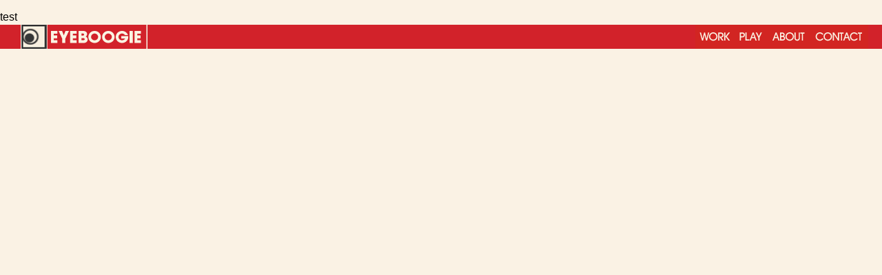

--- FILE ---
content_type: text/css
request_url: http://www.eyeboogie.com/wp-content/themes/red-bar-2016/style.css
body_size: 262
content:
/*
Theme Name: Eyeboogie, Red Bar Theme (2016 Edition)
Theme URI: http://www.eyeboogie.com
Description: Modern grids, designed by Markus and Nick.
Version: 2.0
Author: Nicholas Nykamp
*/


@import url("css/reset.css");
@import url("css/master.css");
@import url("css/ie.css");


/*debug box*/
#debug-box{
display:block;
background-color:#000000;
color:#0F0;
}





--- FILE ---
content_type: text/css
request_url: http://www.eyeboogie.com/wp-content/plugins/instagrate-pro/assets/css/igp-maps.css?ver=1.5.5
body_size: 130
content:
.multi_map_canvas img, .map_canvas img {max-width:none!important}
.igp-map-thumb img { width: 170px; height: 170px }
.igp-map-thumb strong { font-size: 12px; }

--- FILE ---
content_type: text/css
request_url: http://www.eyeboogie.com/wp-content/themes/red-bar-2016/css/master.css
body_size: 6940
content:
body{
background-color: #faf2e4;
margin:0 0;
padding:0 0;
font-family: Helvetica, Arial, sans-serif;
}



div#wrap {
position:relative;
display:block;
width:100%;
min-width:600px;
margin:0 0 0 0;
padding:0 0 0 0;
}

.js #loader {
display:block;
position:relative;
top:20px;
float:left;
}

.no-js #loader {
display:none;
}

div#page-type-identifyer {
display:none;
}

.js .css-animate{
-webkit-transition: all 0.5s ease-in-out;
-moz-transition: all 0.5s ease-in-out;
-ms-transition: all 0.5s ease-in-out;
-o-transition: all 0.5s ease-in-out;
transition: all 0.5s ease-in-out;
-webkit-overflow-scrolling: touch;
-webkit-perspective: 1000;
-webkit-backface-visibility: hidden;

}

.js #container-a,.js  #container-b,.js  #container-c,.js  #old-container {
z-index: 1;
}


.js #container-a {
display:block;
position:absolute;
overflow:hidden;
width:100%;
top:57px;
margin:0;
padding:0;
}

.no-js #container-a {
display:block;
position:absolute;
width:100%;
height:100%;
top:57px;
margin:0;
padding:0;
}

.ie7_html #container-a {
display:block;
position:absolute;
width:100%;
height:100%;
top:57px;
margin:0;
padding:0;
overflow:visible;
}

.js #container-b {
display:block;
position:absolute;
overflow:auto;
width:100%;
top:0;
-webkit-overflow-scrolling: touch;
-webkit-perspective: 1000;
-webkit-backface-visibility: hidden;
}

.no-js #container-b {
display:block;
position:absolute;
overflow:auto;
width:100%;
top:0;
-webkit-overflow-scrolling: touch;
-webkit-perspective: 1000;
-webkit-backface-visibility: hidden;
}

.js #container-c {
display:block;
position:absolute;
top:0;
}


.js #old-container {
display:block;
position:absolute;
overflow:auto;
top:0;
width:100%;
-webkit-overflow-scrolling: touch;
-webkit-perspective: 1000;
-webkit-backface-visibility: hidden;
}

.js .isotope-content-container {
display:block;
position:relative;
margin: 0 auto;

}

.js .isotope-content {
display:block;
position:relative;
margin: 0 auto;
top:20px;
}

.no-js .isotope-content-container {
display:none;
}

#no-javascript-warning {

}

#more-posts a {
text-decoration: none;
font-size:20px;
font-weight:bold;
display:block;
position:relative;
width:150px;
height80px;
padding:10px;
text-align:center;
margin:20px auto;
color:#d2222a;
background-color:#fff;
opacity:0;
-webkit-transform: translate3d(0px,0px,0px);
z-index:500;
}

#more-posts a:hover {
color:#fff;
background-color:#d2222a;
}

#infscr-loading-preload {
background:url("img/header-loading-bg.gif") repeat-x;
display:none;
}

#infscr-loading {
display:block;
position:relative;
width:300px;
height:15px;
padding:10px;
margin:20px auto;
text-align:center;
font-weight:bold;
color:#fff;
background:url("img/header-loading-bg.gif") repeat-x;
-webkit-transform: translate3d(0px,0px,0px);
z-index:500;
}

#infscr-loading img {
display:none;
}


/**HEADER**/

header#main-header {
display:block;
position:absolute;
width:100%;
top:20px;
height: 35px;
background-color:#d2222a;
background-repeat:repeat-x;
background-position:0px 35px;
margin:0 0;
padding:0 0;
z-index:100;
overflow:hidden;
}

a#logo {
display:block;
position:relative;
top:0;
width: 184px;
height: 35px;
background-image:url("img/eb-logo-60percent-no_eyeball.png");
background-color:#d2222a;
margin-left:30px;
float:left;
}

#eyeball{
display:block;
position:absolute;
background-image:url("img/eb-eyeball.png");
width:26px;
height:25px;
top:5px;
-webkit-transform: translate3d(0px, -40px, 0px);
-moz-transform: translate3d(0px, -40px, 0px);
-ms-transform: translate3d(0px, -40px, 0px);
-o-transform: translate3d(0px, -40px, 0px);
transform: translate3d(0px, -40px, 0px);
left:36px;
z-index:100;
}


.clear-animations {
  -webkit-animation: none;
  -moz-animation: none;
  -ms-animation: none;
  animation: none;
}

.loading {
  -webkit-animation: loading 1s infinite;
  -moz-animation: loading 1s infinite;
  -ms-animation: loading 1s infinite;
  animation: loading 1s infinite;
}

.slide {
-webkit-animation: slide 0.5s forwards linear;
-moz-animation: slide 0.5s forwards linear;
animation: slide 0.5s forwards linear;
}


/**NAVIGATION**/
nav#main-nav {
display:block;
position:relative;
top:0;
float: right;
margin:0px 20px 0px 0px;
height:35px;
background-color: #D22522;
}

nav#main-nav ul {
margin:0 0;
height:35px;
background-color: #D22522;
}

nav#main-nav ul li {
float:left;
background-color:#000;
margin:0px 0px;
background-color: #D22522;
}

nav#main-nav ul li a {
height:35px;
background-color: #D22522;
background-position:0 0px;
-webkit-transition-property: background-position;
-moz-transition-property: background-position;
-ms-transition-property: background-position;
-o-transition-property: background-position;
transition-property: background-position;
-webkit-transition-duration: 0.5s;
-moz-transition-duration: 0.5s;
-ms-transition-duration: 0.5s;
-o-transition-duration: 0.5s;
transition-duration: 0.5s;
-webkit-perspective: 1000;
-webkit-backface-visibility: hidden;
}

nav#main-nav ul li a:hover {
background-position:0 -70px;
}

nav#main-nav ul li.current-menu-item a, nav#main-nav ul li.current a:hover {
background-position:0 -35px;
}

li#menu-item-news a {
width:52px;
background:url("img/nav-news-60percent.png");
}

li#menu-item-work a {
width:57px;
background:url("img/nav-work-60percent.png");
}

li#menu-item-play a {
width:47px;
background:url("img/nav-play-60percent.png");
}

li#menu-item-about a {
width:62px;
background:url("img/nav-about-60percent.png");
}

li#menu-item-contact a {
width:85px;
background:url("img/nav-contact-60percent.png");
}

li#menu-item-jobs a {
width:50px;
background:url("img/nav-jobs-60percent.png");
}

li#menu-item-client a {
width:69px;
background:url("img/nav-clients-60percent.png");
}

li#menu-item-stage-space a {
width:119px;
background:url("img/nav-stagespace-60percent.png");
}

/**NEWS CONTENT**/

.js .alpha .content-item {
display:none;
}

.js .alpha {
display:block;
position:relative;
}

.no-js .alpha {
display:block;
position:relative;
width:100%;
height:auto;
padding:20px;
}

a.roll-small {
background:url(img/news-rollover-small.png) center center no-repeat;
height: 260px;
width: 260px;
position: absolute;
z-index: 10;
}

div.news-item-instagram a.roll-small {
background:url(img/rollover-small-instagram.png) center center no-repeat !important;
}

div.news-item-tweet a.roll-small {
background:url(img/rollover-small-link.png) center center no-repeat !important;
}

div.facebook a.roll-small {
background:url(img/rollover-small-link.png) center center no-repeat !important;

}

a.roll-large {
background:url(img/news-rollover-large.png) center center no-repeat;
height: 536px;
width: 536px;
position: absolute;
z-index: 10;
}

div.news-item-instagram a.roll-large {
background:url(img/rollover-large-instagram.png) center center no-repeat !important;
}




.news-item {
width:260px;
height:260px;
display:block;
margin:0px 8px 16px;
float:left;
}

.no-js .news-item {
display:block;
position:relative;
}

div.news-item-tweet {
background:url('img/news-item-tweet-bg.png');
display:block;
width:260px;
height:260px;
}

div.news-tweet-text {
padding:20px;
font-weight:bold;
font-size:20px;
color:#ccc;
line-height:20px;
white-space: pre;           /* CSS 2.0 */
white-space: pre-wrap;      /* CSS 2.1 */
white-space: pre-line;      /* CSS 3.0 */
white-space: -pre-wrap;     /* Opera 4-6 */
white-space: -o-pre-wrap;   /* Opera 7 */
white-space: -moz-pre-wrap; /* Mozilla */
white-space: -hp-pre-wrap;  /* HP Printers */
word-wrap: break-word;      /* IE 5+ */
}

div.news-tweet-date {
position:absolute;
display:block;
padding:20px;
bottom:0px;
left:0px;
font-size:12px;
color:#ccc;
}

div.large {
width:536px !important;
height:536px !important;
}

div.instagram-details {
display:block;
position:relative;
background-color:#efefef;
height:auto;
}

img.instagram-profile-pic {
float:left;
display:block;
margin:0 10px 0 0;
}

div.instagram-title {
display:block;
position:relative;
top:0;
left:0;
height:auto;
width:auto;
margin:0 0;
padding:20px;
text-overflow: ellipsis;
-o-text-overflow: ellipsis;
-ms-text-overflow: ellipsis;
}


div.instagram-username {
display:block;
position:relative;
margin:0 0 6px 10px;
padding-top:6px;
font-size:20px;
font-weight:bold;
color:#272727;
letter-spacing:0px;
}

div.instagram-date {
display:inline-block;
position:relative;
margin:0 0;
font-weight:bold;
color:#8b8b8b;
}

div.instagram-location {
display:inline-block;
position:relative;
padding-left:18px;
margin-left:6px;
font-weight:bold;
color:#8b8b8b;
background:url('img/instagram-locator.png') no-repeat;
}

a.instagram-link {
display:block;
position:absolute;
width:100%;
height:100%;
z-index:11;
}

a.instagram-link:hover {
background:url('img/instagram-link-bg.png') no-repeat top right;
}

/**PLAY**/

div.facebook {
width:260 !important;
height:260px !important;
}

span.facebook-post-intro {
display:block;
position: absolute;
font-size:25px;
line-height:28px;
color:#fff;
padding:20px;
z-index: 5;
height: 178px;
width: 220px;
overflow:hidden;
text-shadow: black 0.1em 0.1em 0.2em;
text-overflow: ellipsis;
-o-text-overflow: ellipsis;
-ms-text-overflow: ellipsis;

}

div.facebook-post-date {
position:absolute;
display:block;
padding:20px;
bottom:0px;
left:0px;
font-size:12px;
color:#ffffff;
font-weight:bold;
z-index: 5;
text-shadow: black 0.1em 0.1em 0.2em
}

div.dimmer-small {
display:block;
background-color:#000;
height: 260px;
width: 260px;
position: absolute;
z-index: 0;
opacity:0.5;
}

/**WORK**/

header#work-header {
display:block;
position:relative;
width:100%;
height: 35px;
background:#333333 url("img/second-nav-gradient.png") center;
margin:0 0 2px 0;
padding:0 0;
-webkit-transform: translate3d(0px,0px,0px);
z-index:500;
}

span#header-image-work {
display:block;
position:relative;
width: 85px;
height: 35px;
background:url("img/header-work-60percent.png");
margin-left:30px;
float:left;
}

div.work-item {
width:260px;
display:block;
margin:0 8px 16px 8px;
float:left;
background-color:#333333;
}

div.work-image {
display:block;
width:240px;
height:240px;
border:10px solid #333333;
}

div.work-text {
padding:0 10px;
}

div.work-text p {
color:#ffffff;
font-size:12px;
}

div.work-text p.work-date {
color:#D22522;
font-size:10px;
}

.js #work-dropdown {
text-transform:uppercase;
display:block;
position: relative;
height:35px;
width:250px;
float:left;
}



.js #work-dropdown-activator {
display:block;
position: relative;
background:url('img/work-dropdown-arrow.png') center no-repeat;
height:36px;
width:250px;
float:left;
}

.js #work-view-label {
display:block;
position:relative;
color:#e55353;
font-size:16px;
margin: 10px 10px 0px 10px;
float:left;
}

.no-js #work-dropdown, .no-js #work-dropdown-activator, .no-js #work-view-label,  {
diplay:hidden !important;
}

form.work fieldset {
margin:0;
padding:0;
border:none;
}

.no-touch select#id_areas_of_focus {
visibility:hidden;
}

.touch select#id_areas_of_focus {
display:block;
position:absolute;
top:3px;
left:65px;
background: transparent;
width: 170px;
padding: 5px;
font-size: 16px;
line-height: 1;
border: 0;
border-radius: 0;
height: 34px;
color:#fff;
-webkit-appearance: none;
}


.no-touch span#work-dropdown:hover ul {
height:210px;
}

.touch span#work-current, .no-js span#work-current {
visibility:hidden;
}



.styled-select select {

   }

span#work-current {
display:block;
position:relative;
color:#ffffff;
font-size:16px;
margin: 10px 10px 0px 0px;
float:left;
}

span#work-dropdown ul {
position:absolute;
display:block;
width:250px;
background:#333333;
color:#ffffff;
z-index:20;
list-style:none;
margin:0;
padding:0;
top:36px;
height:0;
overflow:hidden;
}




span#work-dropdown ul li a {
}

span#work-dropdown ul li a, span#work-dropdown ul li a:visited {
display:block;
width:197px;
height:15px;
text-decoration:none;
color:#ffffff;
padding:10px 10px 10px 43px;
font-size: 16px;
background-position:0 0px;
}

span#work-dropdown ul li a:hover {
background-position:0 -33px;

font-weight:bold;
color:#454545;
}

span#work-dropdown ul li a#all {
background-image:url('img/work-type-icon-all.png');
background-repeat:no-repeat;
}

span#work-dropdown ul li a#tv {
background-image:url('img/work-type-icon-tv.png');
background-repeat:no-repeat;
}

span#work-dropdown ul li a#web {
background-image:url('img/work-type-icon-web.png');
background-repeat:no-repeat;
}

span#work-dropdown ul li a#brands {
background-image:url('img/work-type-icon-branded.png');
background-repeat:no-repeat;
}

span#work-dropdown ul li a#networks {
background-image:url('img/work-type-icon-network.png');
background-repeat:no-repeat;
}

span#work-dropdown ul li a#portals {
background-image:url('img/work-type-icon-portal.png');
background-repeat:no-repeat;
}





img.work-type-icon-small {
float:right;
margin-bottom:10px;
margin-left:10px;
}

/**Project Single Page**/



#work-content-single {
display: block;
position:absolute;
margin-top:0px;
width:100%;
top:37px;
bottom:0;
background:#333;

}

/*
.touch #work-content-single-bg {
-webkit-user-select: none;
-webkit-touch-callout: none;
}
*/

span.work-current-type {
display:block;
position:relative;
color:#e55353;
font-size:16px;
margin: 10px 10px 0px 10px;
float:left;
}

span.work-current-type a {
color:#fff;
}

.work-single-vertical .work-content-single-bg {
display:block;
position:absolute;
width:100%;
height:40%;
opacity:0;
background-repeat:no-repeat;
}

.work-single-vertical .work-content-single-text-wrap {
display:block;
position:absolute;
background:url('img/single-work-item-desc-bg.png');
width:100%;
height:60%;
overflow-y:auto;
top:40%;
}

.work-single-vertical .work-content-single-text {
width:90%;
margin:0 0;
padding:5%;
color:#ffffff;
}

.work-single-vertical .work-content-single-text p {
text-align:justify;
}

.work-single-vertical .work-content-single-text h1,.work-single-vertical .work-content-single-text h2 {
margin:0 0;
text-transform:uppercase;
color:#ffffff;
}

.work-single-vertical .work-content-single-text h1 {
font-size:40px;

}

.work-single-vertical .work-content-single-text h2 {
font-size:21px;
font-weight:normal !important;
}

.work-single-vertical .work-content-single-text p {
line-height:150%;
font-size: 14px;
color:#ffffff;
}

.work-single-vertical .work-single-nav {
display:block;
position:absolute;
overflow:hidden;
top:10%;
right:0px;
width:304px;
height:174px;
}

.work-single-wide .work-content-single-bg {
display:block;
position:absolute;
width:100%;
height:100%;
opacity:0;
background-repeat:no-repeat;
}

.work-single-wide .work-content-single-text-wrap {
display:block;
position:absolute;
background:url('img/single-work-item-desc-bg.png');
width:375px;
height:100%;
overflow-y:auto;
top:0;
}

.work-single-wide .work-content-single-text {
width:335px;
margin:0 0;
padding:20px;
overflow:auto;
color:#ffffff;
}

.work-single-wide .work-content-single-text p {
text-align:justify;
}

.work-single-wide .work-content-single-text h1,.work-single-wide .work-content-single-text h2 {
margin:0 0;
text-transform:uppercase;
color:#ffffff;
}

.work-single-wide .work-content-single-text h1 {
font-size:40px;
line-height:35px;
}

.work-single-wide .work-content-single-text h1.long-title-first-word {
font-size:30px
}

.work-single-wide .work-content-single-text h2 {
font-size:21px;
font-weight:normal !important;
margin-top:20px;
}

.work-single-wide .work-content-single-text p {
line-height:150%;
font-size: 14px;
color:#ffffff;
}

.work-single-wide .work-single-nav {
display:block;
position:absolute;
overflow:hidden;
top:40%;
right:0px;
width:304px;
height:174px;
}

a.work-video {
display:block;
position:relative;
width:150px;
height:35px;
padding-top:21px;
padding-left:72px;
background:url('img/work-video-button-bg.png') top left no-repeat;
text-align:left;
text-decoration:none;
font-weight:bold;
color:#fff;
text-transform:uppercase;
}

a.work-video:visited {
color:#ffffff;
}

a.work-video:hover {
background-position:0 -56px;
color:#d22129;
}

a.project-website-link {
display:block;
position:relative;
width:200px;
height:36px;
padding-top:21px;
padding-left:72px;
margin-top:10px;
background:url('img/single-project-link-button-bg.png') top left no-repeat;
text-align:left;
text-decoration:none;
font-weight:bold;
color:#fff;
text-transform:uppercase;
}

a.project-website-link:visited {
color:#ffffff;
}

a.project-website-link:hover {
color:#d22129;
background-position:0 -57px;
}


.touch-link-next, .touch-link-prev  {
display:block;
position:absolute;
width:50px;
top:0;
bottom:0;
background-color:red;

}

.touch-link-prev {
left:-50px;
}

.touch-link-next {
right:-50px;
}

span.next-link a, span.previous-link a, span.all-projects-link a {
display:block;
position:absolute;
width:auto;
max-width:207px;
height:35px;
padding-top:21px;
padding-left:72px;
padding-right:20px;
margin-top:2px;
z-index: 30;
text-align:left;
text-decoration:none;
font-weight:bold;
color:#353535;
background-color:#faefe0;
right:-300px;
text-transform:uppercase;
-webkit-transition: all 0.25s ease-in-out 1s;
-moz-transition: all 0.25s ease-in-out 1s;
-ms-transition: all 0.25s ease-in-out 1s;
-o-transition: all 0.25s ease-in-out 1s;
transition: all 0.25s ease-in-out 1s;
}

span.next-link a {
top:0;
background-image: url('img/next-project-bg.png');

}

span.previous-link a {
top:116px;
background-image: url('img/previous-project-bg.png');
}

span.all-projects-link a {
top:58px;
background-image: url('img/all-projects-bg.png');
}

div.work-single-nav {
display:block;
position:absolute;
overflow:hidden;
top:40%;
right:0px;
width:304px;
height:174px;
}

span.previous-link a, span.next-link a {
white-space: nowrap;
overflow: hidden;
text-overflow: ellipsis;
-o-text-overflow: ellipsis;
-ms-text-overflow: ellipsis;
}

/**About Page**/

div#about-column-container {
display:block;
position:relative;
margin:0 auto;
width:1120px;
}

div.about-column {
display:block;
position:relative;
width:260px;
height:100%;
*height:700px;
float:left;
margin:20px 10px 0 10px;
background-size:cover;
background-repeat:no-repeat;
background-position:center center;
}

.no-js .about-column {
height:500px;
}

.about-column span {
display:block;
position:absolute;
top:10px;
left:10px;
z-index:11;
}

a.about-column-link {
font-size:30px;
text-transform:uppercase;
text-decoration:none;
font-weight:bold;
color:#fff;
display:block;
position:absolute;
top:0;
left:0;
padding:10px;
width:100%;
height:100%;
z-index:10;
}

.about-column-highlight {
display:block;
position:absolute;
top:0;
left:0;
width:100%;
height:100%;
background-image:url('img/about-column-hover.png');
background-size:100% 100%;
opacity:0;
}

.no-js .about-column-highlight {
height:500px;
}

.no-js .about-column-highlight:hover {
opacity:1;
}

div.about-column-highlight-hovered {
opacity:1;
}


div.about-column-dimmer {
display:block;
position:absolute;
top:0;
left:0;
width:100%;
height:100%;
background-color:#000;
opacity:0.6;

}

div.about-column-dimmer-hovered {
opacity:0;
}

#about-content {
display: block;
position:absolute;
margin-top:0px;
width:100%;
height:100%;
}

header#about-header {
display:block;
position:relative;
width:100%;
height: 35px;
background:#333333 url("img/second-nav-gradient.png") center;
margin:0 0 2px 0;
padding:0 0;
}

span#header-image-about {
display:block;
position:relative;
width: 85px;
height: 35px;
background:url("img/header-about-60percent.png");
margin-left:30px;
float:left;
}

span#about-dropdown {
text-transform:uppercase;
display:block;
position: relative;
height:35px;
width:250px;
float:left;
}


span#about-dropdown-activator {
display:block;
position: relative;
background:url('img/work-dropdown-arrow.png') center no-repeat;
height:36px;
width:250px;
float:left;
}

span#about-view-label {
display:block;
position:relative;
color:#e55353;
font-size:16px;
margin: 10px 10px 0px 10px;
float:left;
}

span#about-current {
display:block;
position:relative;
color:#ffffff;
font-size:16px;
margin: 10px 10px 0px 0px;
float:left;
}

ul#about-options {
margin:0 0;
}

li.about-option {
display:block;
position:relative;
float:left;
}

li.about-option a {
display:block;
height:9px;
text-transform:uppercase;
text-decoration:none;
color:#ffffff;
font-size:16px;
padding:7px 10px 13px 10px;
margin:3px 3px;
}

li.about-option a.current-about-page, li.about-option a.current-about-page:hover {
background-color:transparent;
color:#e55353;
}

li.about-option a:hover {
background-color:#faf2e4;
color:#454545;
}

.touch span#about-current {
visibility:hidden;
}

span#about-dropdown ul {
position:absolute;
display:block;
width:250px;
height:0px;
overflow:hidden;
background:#333333;
color:#ffffff;
z-index:20;
list-style:none;
margin:0;
padding:0;
top:36px;
}

.no-touch span#about-dropdown:hover ul {
height:auto;
}

span#about-dropdown ul li {
}

span#about-dropdown ul li a, span#about-dropdown ul li a:visited {
display:block;
width:224px;
height:9px;
text-decoration:none;
color:#ffffff;
padding:7px 10px 13px 10px;
margin:3px 3px;
font-size: 16px;
background-position:0 0px;
}

span#about-dropdown ul li a:hover {

background-color:#faf2e4;
font-weight:bold;
color:#454545;
}




/**Contact Page**/
div#contact-content {
display:block;
position:relative;
width:691px;
height:736px;
margin:0 auto;
}

div#contact-header {
display:block;
position:relative;
width:691px;
height:0;
padding-top:125px;
overflow:hidden;
background-image:url("img/contact-header.png");
background-repeat:no-repeat;
}

div#contact-info {
display:block;
position:relative;
width:691px;
height:180px;
overflow:hidden;
background-image:url("img/contact-info.png");
background-repeat:no-repeat;
}

div#contact-info span {
display:none;
}

div#contact-info a#contact-email {
display:block;
position:absolute;
top:3px;
left:287px;
width:404px;
height:0;
padding-top:52px;
overflow:hidden;
}


div#contact-info a#contact-phone {
display:block;
position:absolute;
top:62px;
left:60px;
width:287px;
height:0;
padding-top:52px;
overflow:hidden;
}

div#google-maps {
position:absolute;
display:block;
top: 30px;
left: 405px;
}

div#contact-map {
display:block;
position:relative;
width:683px;
height:423px;
overflow:hidden;
border:4px solid #353535;
}

div#contact-info a#contact-phone:hover, div#contact-info a#contact-email:hover {
border-bottom:4px solid #D2222A;
}



/**404 Page**/
#content-404 {
display:block;
position:relative;
width:800px;
margin:0 auto;
text-align:center;
}

#content-404 h1 {
font-size:100px;
color:#D2222A;
letter-spacing:-10px;
}

#content-404 p {
font-size:40px;
font-weight:bold;
color:#353535;
}

/**Search Page**/
#content-search {
display:block;
position:relative;
width:100%;
margin:0 auto;
text-align:center;
}

#content-search h1 {
font-size:40px;
font-weight:bold;
color:#353535;
}

#content-search h1 span, #content-search h1 a {
color:#D2222A;
}

#content-search form {
margin-top:20px;
}

#no-results {
display:block;
position:relative;
width:1100px;
margin:0 auto;
text-align:center;
}

div.search-item {
width:260px;
display:block;
margin:0 8px 16px 8px;
float:left;
background-color:#333333;
}

div.search-text {
padding:0 10px;
}

div.search-item h2 {
font-size:20px;
color:#fff;
}

div.search-item h2 a {
color:#fff;
}

div.search-item p {
color:#fff;
}

p.search-subheader {
color: #D2222A !important;
}

.search-excerpt strong {
background-color:#fff;
color:#000;
}

/**MASONRY TRANSITIONS**/

.masonry,
.masonry .masonry-brick {
  -webkit-transition-duration: 0.5s;
     -moz-transition-duration: 0.5s;
      -ms-transition-duration: 0.5s;
       -o-transition-duration: 0.5s;
          transition-duration: 0.5s;
}

.masonry {
  -webkit-transition-property: height, width;
     -moz-transition-property: height, width;
      -ms-transition-property: height, width;
       -o-transition-property: height, width;
          transition-property: height, width;
}

.masonry .masonry-brick {
  -webkit-transition-property: left, right, top;
     -moz-transition-property: left, right, top;
      -ms-transition-property: left, right, top;
       -o-transition-property: left, right, top;
          transition-property: left, right, top;
}

/**Isotope Filtering**/
.isotope-item {
  z-index: 2;
}

.isotope-hidden.isotope-item {
  pointer-events: none;
  z-index: 1;
}

/**Isotope Animations**/

.isotope,
.isotope .isotope-item {
  /* change duration value to whatever you like */
  -webkit-transform: translateZ(0);
  -webkit-transition-duration: 0.8s;
     -moz-transition-duration: 0.8s;
      -ms-transition-duration: 0.8s;
       -o-transition-duration: 0.8s;
          transition-duration: 0.8s;
}

.isotope {
  -webkit-transition-property: height, width;
     -moz-transition-property: height, width;
      -ms-transition-property: height, width;
       -o-transition-property: height, width;
          transition-property: height, width;
}

.isotope .isotope-item {
  -webkit-transition-property: -webkit-transform, opacity;
     -moz-transition-property:    -moz-transform, opacity;
      -ms-transition-property:     -ms-transform, opacity;
       -o-transition-property:         top, left, opacity;
          transition-property:         transform, opacity;
}


/**GENERAL CLASSES (alpha order)**/

.ir, .menu-item a {
display:block;
font: 0/0 a;
text-shadow: none;
color: transparent;
}

.left{
float: left;
}

.right{
float: right;
}


/* self-clear floats */

.js .group:after {
	content: ".";
    display: block;
    height: 0;
    margin:0 0;
    padding:0 0;
    clear: both;
    visibility: hidden;
}

.roll-over {
opacity:0;
-webkit-transition: all 0.5s ease-in-out;
-moz-transition: all 0.5s ease-in-out;
-ms-transition: all 0.5s ease-in-out;
-o-transition: all 0.5s ease-in-out;
transition: all 0.5s ease-in-out;
}

.roll-over:hover {
opacity:1;
}

@media all and (-webkit-min-device-pixel-ratio : 1.5) {
	a#logo {
	background-image: url('img/eb-logo-60percent-no_eyeball@2x.png');
	background-size:100%;
	}

	#eyeball{
	background-image:url("img/eb-eyeball@2x.png");
	background-size:100%;
	}

	li#menu-item-news a {
	background:url("img/nav-news-60percent@2x.png");
	background-size:100%;
	}

	li#menu-item-work a {
	background:url("img/nav-work-60percent@2x.png");
	background-size:100%;
	}

	li#menu-item-play a {
	background:url("img/nav-play-60percent@2x.png");
	background-size:100%;
	}

	li#menu-item-about a {
	background:url("img/nav-about-60percent@2x.png");
	background-size:100%;
	}

	li#menu-item-contact a {
	background:url("img/nav-contact-60percent@2x.png");
	background-size:100%;
	}

	li#menu-item-jobs a {
	background:url("img/nav-jobs-60percent@2x.png");
	background-size:100%;
	}

	li#menu-item-client a {
	background:url("img/nav-clients-60percent@2x.png");
	background-size:100%;
	}

	span#header-image-about {
	background:url("img/header-about-60percent@2x.png");
	background-size:100%;
	}

	span#header-image-work {
	background:url("img/header-work-60percent@2x.png");
	background-size:100%;
	}
}

/*animations*/


@-webkit-keyframes loading {
0% {-webkit-transform: translate3d(0px, 5px, 0px);}
25% {-webkit-transform: translate3d(-5px, 0px, 0px);}
50% {-webkit-transform: translate3d(0px, -5px, 0px);}
75% {-webkit-transform: translate3d(5px, 0px, 0px);}
100% {-webkit-transform: translate3d(0px, 5px, 0px);}
}

@-moz-keyframes loading {
0% {-moz-transform: translate3d(0px, 5px, 0px);}
25% {-moz-transform: translate3d(-5px, 0px, 0px);}
50% {-moz-transform: translate3d(0px, -5px, 0px);}
75% {-moz-transform: translate3d(5px, 0px, 0px);}
100% {-moz-transform: translate3d(0px, 5px, 0px);}
}

@-ms-keyframes loading {
0% {-ms-transform: translate3d(0px, 5px, 0px);}
25% {-ms-transform: translate3d(-5px, 0px, 0px);}
50% {-ms-transform: translate3d(0px, -5px, 0px);}
75% {-ms-transform: translate3d(5px, 0px, 0px);}
100% {-ms-transform: translate3d(0px, 5px, 0px);}
}

@keyframes loading {
0% {transform: translate3d(0px, 5px, 0px);}
25% {transform: translate3d(-5px, 0px, 0px);}
50% {transform: translate3d(0px, -5px, 0px);}
75% {transform: translate3d(5px, 0px, 0px);}
100% {transform: translate3d(0px, 5px, 0px);}
}

/* generated by http://www.css3animationgenerator.com */
@-webkit-keyframes slide {
0% {opacity: 0; -webkit-transform: translate3d(0px, -40px, 0px);}
1% {opacity: 0.09; -webkit-transform: translate3d(0px, -36.51px, 0px);}
2% {opacity: 0.2; -webkit-transform: translate3d(0px, -31.81px, 0px);}
3% {opacity: 0.34; -webkit-transform: translate3d(0px, -26.29px, 0px);}
4% {opacity: 0.49; -webkit-transform: translate3d(0px, -20.28px, 0px);}
5% {opacity: 0.65; -webkit-transform: translate3d(0px, -14.14px, 0px);}
6% {opacity: 0.8; -webkit-transform: translate3d(0px, -8.16px, 0px);}
7% {opacity: 0.94; -webkit-transform: translate3d(0px, -2.57px, 0px);}
8% {opacity: 1.06; -webkit-transform: translate3d(0px, 2.4px, 0px);}
9% {opacity: 1.17; -webkit-transform: translate3d(0px, 6.62px, 0px);}
10% {opacity: 1.25; -webkit-transform: translate3d(0px, 10px, 0px);}
11% {opacity: 1.31; -webkit-transform: translate3d(0px, 12.49px, 0px);}
12% {opacity: 1.35; -webkit-transform: translate3d(0px, 14.09px, 0px);}
13% {opacity: 1.37; -webkit-transform: translate3d(0px, 14.84px, 0px);}
14% {opacity: 1.37; -webkit-transform: translate3d(0px, 14.83px, 0px);}
15% {opacity: 1.35; -webkit-transform: translate3d(0px, 14.14px, 0px);}
16% {opacity: 1.32; -webkit-transform: translate3d(0px, 12.91px, 0px);}
17% {opacity: 1.28; -webkit-transform: translate3d(0px, 11.25px, 0px);}
18% {opacity: 1.23; -webkit-transform: translate3d(0px, 9.29px, 0px);}
19% {opacity: 1.18; -webkit-transform: translate3d(0px, 7.17px, 0px);}
20% {opacity: 1.13; -webkit-transform: translate3d(0px, 5px, 0px);}
21% {opacity: 1.07; -webkit-transform: translate3d(0px, 2.88px, 0px);}
22% {opacity: 1.02; -webkit-transform: translate3d(0px, 0.91px, 0px);}
23% {opacity: 0.98; -webkit-transform: translate3d(0px, -0.85px, 0px);}
24% {opacity: 0.94; -webkit-transform: translate3d(0px, -2.34px, 0px);}
25% {opacity: 0.91; -webkit-transform: translate3d(0px, -3.54px, 0px);}
26% {opacity: 0.89; -webkit-transform: translate3d(0px, -4.41px, 0px);}
27% {opacity: 0.88; -webkit-transform: translate3d(0px, -4.98px, 0px);}
28% {opacity: 0.87; -webkit-transform: translate3d(0px, -5.25px, 0px);}
29% {opacity: 0.87; -webkit-transform: translate3d(0px, -5.24px, 0px);}
30% {opacity: 0.88; -webkit-transform: translate3d(0px, -5px, 0px);}
31% {opacity: 0.89; -webkit-transform: translate3d(0px, -4.56px, 0px);}
32% {opacity: 0.9; -webkit-transform: translate3d(0px, -3.98px, 0px);}
33% {opacity: 0.92; -webkit-transform: translate3d(0px, -3.29px, 0px);}
34% {opacity: 0.94; -webkit-transform: translate3d(0px, -2.54px, 0px);}
35% {opacity: 0.96; -webkit-transform: translate3d(0px, -1.77px, 0px);}
36% {opacity: 0.97; -webkit-transform: translate3d(0px, -1.02px, 0px);}
37% {opacity: 0.99; -webkit-transform: translate3d(0px, -0.32px, 0px);}
38% {opacity: 1.01; -webkit-transform: translate3d(0px, 0.3px, 0px);}
39% {opacity: 1.02; -webkit-transform: translate3d(0px, 0.83px, 0px);}
40% {opacity: 1.03; -webkit-transform: translate3d(0px, 1.25px, 0px);}
41% {opacity: 1.04; -webkit-transform: translate3d(0px, 1.56px, 0px);}
42% {opacity: 1.04; -webkit-transform: translate3d(0px, 1.76px, 0px);}
43% {opacity: 1.05; -webkit-transform: translate3d(0px, 1.86px, 0px);}
44% {opacity: 1.05; -webkit-transform: translate3d(0px, 1.85px, 0px);}
45% {opacity: 1.04; -webkit-transform: translate3d(0px, 1.77px, 0px);}
46% {opacity: 1.04; -webkit-transform: translate3d(0px, 1.61px, 0px);}
47% {opacity: 1.04; -webkit-transform: translate3d(0px, 1.41px, 0px);}
48% {opacity: 1.03; -webkit-transform: translate3d(0px, 1.16px, 0px);}
49% {opacity: 1.02; -webkit-transform: translate3d(0px, 0.9px, 0px);}
50% {opacity: 1.02; -webkit-transform: translate3d(0px, 0.63px, 0px);}
51% {opacity: 1.01; -webkit-transform: translate3d(0px, 0.36px, 0px);}
52% {opacity: 1; -webkit-transform: translate3d(0px, 0.11px, 0px);}
53% {opacity: 1; -webkit-transform: translate3d(0px, -0.11px, 0px);}
54% {opacity: 0.99; -webkit-transform: translate3d(0px, -0.29px, 0px);}
55% {opacity: 0.99; -webkit-transform: translate3d(0px, -0.44px, 0px);}
56% {opacity: 0.99; -webkit-transform: translate3d(0px, -0.55px, 0px);}
57% {opacity: 0.98; -webkit-transform: translate3d(0px, -0.62px, 0px);}
58% {opacity: 0.98; -webkit-transform: translate3d(0px, -0.66px, 0px);}
59% {opacity: 0.98; -webkit-transform: translate3d(0px, -0.66px, 0px);}
60% {opacity: 0.98; -webkit-transform: translate3d(0px, -0.62px, 0px);}
61% {opacity: 0.99; -webkit-transform: translate3d(0px, -0.57px, 0px);}
62% {opacity: 0.99; -webkit-transform: translate3d(0px, -0.5px, 0px);}
63% {opacity: 0.99; -webkit-transform: translate3d(0px, -0.41px, 0px);}
64% {opacity: 0.99; -webkit-transform: translate3d(0px, -0.32px, 0px);}
65% {opacity: 0.99; -webkit-transform: translate3d(0px, -0.22px, 0px);}
66% {opacity: 1; -webkit-transform: translate3d(0px, -0.13px, 0px);}
67% {opacity: 1; -webkit-transform: translate3d(0px, -0.04px, 0px);}
68% {opacity: 1; -webkit-transform: translate3d(0px, 0.04px, 0px);}
69% {opacity: 1; -webkit-transform: translate3d(0px, 0.1px, 0px);}
70% {opacity: 1; -webkit-transform: translate3d(0px, 0.16px, 0px);}
71% {opacity: 1; -webkit-transform: translate3d(0px, 0.2px, 0px);}
72% {opacity: 1.01; -webkit-transform: translate3d(0px, 0.22px, 0px);}
73% {opacity: 1.01; -webkit-transform: translate3d(0px, 0.23px, 0px);}
74% {opacity: 1.01; -webkit-transform: translate3d(0px, 0.23px, 0px);}
75% {opacity: 1.01; -webkit-transform: translate3d(0px, 0.22px, 0px);}
76% {opacity: 1.01; -webkit-transform: translate3d(0px, 0.2px, 0px);}
77% {opacity: 1; -webkit-transform: translate3d(0px, 0.18px, 0px);}
78% {opacity: 1; -webkit-transform: translate3d(0px, 0.15px, 0px);}
79% {opacity: 1; -webkit-transform: translate3d(0px, 0.11px, 0px);}
80% {opacity: 1; -webkit-transform: translate3d(0px, 0.08px, 0px);}
81% {opacity: 1; -webkit-transform: translate3d(0px, 0.05px, 0px);}
82% {opacity: 1; -webkit-transform: translate3d(0px, 0.01px, 0px);}
83% {opacity: 1; -webkit-transform: translate3d(0px, -0.01px, 0px);}
84% {opacity: 1; -webkit-transform: translate3d(0px, -0.04px, 0px);}
85% {opacity: 1; -webkit-transform: translate3d(0px, -0.06px, 0px);}
86% {opacity: 1; -webkit-transform: translate3d(0px, -0.07px, 0px);}
87% {opacity: 1; -webkit-transform: translate3d(0px, -0.08px, 0px);}
88% {opacity: 1; -webkit-transform: translate3d(0px, -0.08px, 0px);}
89% {opacity: 1; -webkit-transform: translate3d(0px, -0.08px, 0px);}
90% {opacity: 1; -webkit-transform: translate3d(0px, -0.08px, 0px);}
91% {opacity: 1; -webkit-transform: translate3d(0px, -0.07px, 0px);}
92% {opacity: 1; -webkit-transform: translate3d(0px, -0.06px, 0px);}
93% {opacity: 1; -webkit-transform: translate3d(0px, -0.05px, 0px);}
94% {opacity: 1; -webkit-transform: translate3d(0px, -0.04px, 0px);}
95% {opacity: 1; -webkit-transform: translate3d(0px, -0.03px, 0px);}
96% {opacity: 1; -webkit-transform: translate3d(0px, -0.02px, 0px);}
97% {opacity: 1; -webkit-transform: translate3d(0px, -0.01px, 0px);}
98% {opacity: 1; -webkit-transform: translate3d(0px, 0px, 0px);}
99% {opacity: 1; -webkit-transform: translate3d(0px, 0.01px, 0px);}
100% {opacity: 1; -webkit-transform: translate3d(0px, 0px, 0px);}
}

@-moz-keyframes slide {
0% {opacity: 0; -moz-transform: translate3d(0px, -40px, 0px);}
1% {opacity: 0.09; -moz-transform: translate3d(0px, -36.51px, 0px);}
2% {opacity: 0.2; -moz-transform: translate3d(0px, -31.81px, 0px);}
3% {opacity: 0.34; -moz-transform: translate3d(0px, -26.29px, 0px);}
4% {opacity: 0.49; -moz-transform: translate3d(0px, -20.28px, 0px);}
5% {opacity: 0.65; -moz-transform: translate3d(0px, -14.14px, 0px);}
6% {opacity: 0.8; -moz-transform: translate3d(0px, -8.16px, 0px);}
7% {opacity: 0.94; -moz-transform: translate3d(0px, -2.57px, 0px);}
8% {opacity: 1.06; -moz-transform: translate3d(0px, 2.4px, 0px);}
9% {opacity: 1.17; -moz-transform: translate3d(0px, 6.62px, 0px);}
10% {opacity: 1.25; -moz-transform: translate3d(0px, 10px, 0px);}
11% {opacity: 1.31; -moz-transform: translate3d(0px, 12.49px, 0px);}
12% {opacity: 1.35; -moz-transform: translate3d(0px, 14.09px, 0px);}
13% {opacity: 1.37; -moz-transform: translate3d(0px, 14.84px, 0px);}
14% {opacity: 1.37; -moz-transform: translate3d(0px, 14.83px, 0px);}
15% {opacity: 1.35; -moz-transform: translate3d(0px, 14.14px, 0px);}
16% {opacity: 1.32; -moz-transform: translate3d(0px, 12.91px, 0px);}
17% {opacity: 1.28; -moz-transform: translate3d(0px, 11.25px, 0px);}
18% {opacity: 1.23; -moz-transform: translate3d(0px, 9.29px, 0px);}
19% {opacity: 1.18; -moz-transform: translate3d(0px, 7.17px, 0px);}
20% {opacity: 1.13; -moz-transform: translate3d(0px, 5px, 0px);}
21% {opacity: 1.07; -moz-transform: translate3d(0px, 2.88px, 0px);}
22% {opacity: 1.02; -moz-transform: translate3d(0px, 0.91px, 0px);}
23% {opacity: 0.98; -moz-transform: translate3d(0px, -0.85px, 0px);}
24% {opacity: 0.94; -moz-transform: translate3d(0px, -2.34px, 0px);}
25% {opacity: 0.91; -moz-transform: translate3d(0px, -3.54px, 0px);}
26% {opacity: 0.89; -moz-transform: translate3d(0px, -4.41px, 0px);}
27% {opacity: 0.88; -moz-transform: translate3d(0px, -4.98px, 0px);}
28% {opacity: 0.87; -moz-transform: translate3d(0px, -5.25px, 0px);}
29% {opacity: 0.87; -moz-transform: translate3d(0px, -5.24px, 0px);}
30% {opacity: 0.88; -moz-transform: translate3d(0px, -5px, 0px);}
31% {opacity: 0.89; -moz-transform: translate3d(0px, -4.56px, 0px);}
32% {opacity: 0.9; -moz-transform: translate3d(0px, -3.98px, 0px);}
33% {opacity: 0.92; -moz-transform: translate3d(0px, -3.29px, 0px);}
34% {opacity: 0.94; -moz-transform: translate3d(0px, -2.54px, 0px);}
35% {opacity: 0.96; -moz-transform: translate3d(0px, -1.77px, 0px);}
36% {opacity: 0.97; -moz-transform: translate3d(0px, -1.02px, 0px);}
37% {opacity: 0.99; -moz-transform: translate3d(0px, -0.32px, 0px);}
38% {opacity: 1.01; -moz-transform: translate3d(0px, 0.3px, 0px);}
39% {opacity: 1.02; -moz-transform: translate3d(0px, 0.83px, 0px);}
40% {opacity: 1.03; -moz-transform: translate3d(0px, 1.25px, 0px);}
41% {opacity: 1.04; -moz-transform: translate3d(0px, 1.56px, 0px);}
42% {opacity: 1.04; -moz-transform: translate3d(0px, 1.76px, 0px);}
43% {opacity: 1.05; -moz-transform: translate3d(0px, 1.86px, 0px);}
44% {opacity: 1.05; -moz-transform: translate3d(0px, 1.85px, 0px);}
45% {opacity: 1.04; -moz-transform: translate3d(0px, 1.77px, 0px);}
46% {opacity: 1.04; -moz-transform: translate3d(0px, 1.61px, 0px);}
47% {opacity: 1.04; -moz-transform: translate3d(0px, 1.41px, 0px);}
48% {opacity: 1.03; -moz-transform: translate3d(0px, 1.16px, 0px);}
49% {opacity: 1.02; -moz-transform: translate3d(0px, 0.9px, 0px);}
50% {opacity: 1.02; -moz-transform: translate3d(0px, 0.63px, 0px);}
51% {opacity: 1.01; -moz-transform: translate3d(0px, 0.36px, 0px);}
52% {opacity: 1; -moz-transform: translate3d(0px, 0.11px, 0px);}
53% {opacity: 1; -moz-transform: translate3d(0px, -0.11px, 0px);}
54% {opacity: 0.99; -moz-transform: translate3d(0px, -0.29px, 0px);}
55% {opacity: 0.99; -moz-transform: translate3d(0px, -0.44px, 0px);}
56% {opacity: 0.99; -moz-transform: translate3d(0px, -0.55px, 0px);}
57% {opacity: 0.98; -moz-transform: translate3d(0px, -0.62px, 0px);}
58% {opacity: 0.98; -moz-transform: translate3d(0px, -0.66px, 0px);}
59% {opacity: 0.98; -moz-transform: translate3d(0px, -0.66px, 0px);}
60% {opacity: 0.98; -moz-transform: translate3d(0px, -0.62px, 0px);}
61% {opacity: 0.99; -moz-transform: translate3d(0px, -0.57px, 0px);}
62% {opacity: 0.99; -moz-transform: translate3d(0px, -0.5px, 0px);}
63% {opacity: 0.99; -moz-transform: translate3d(0px, -0.41px, 0px);}
64% {opacity: 0.99; -moz-transform: translate3d(0px, -0.32px, 0px);}
65% {opacity: 0.99; -moz-transform: translate3d(0px, -0.22px, 0px);}
66% {opacity: 1; -moz-transform: translate3d(0px, -0.13px, 0px);}
67% {opacity: 1; -moz-transform: translate3d(0px, -0.04px, 0px);}
68% {opacity: 1; -moz-transform: translate3d(0px, 0.04px, 0px);}
69% {opacity: 1; -moz-transform: translate3d(0px, 0.1px, 0px);}
70% {opacity: 1; -moz-transform: translate3d(0px, 0.16px, 0px);}
71% {opacity: 1; -moz-transform: translate3d(0px, 0.2px, 0px);}
72% {opacity: 1.01; -moz-transform: translate3d(0px, 0.22px, 0px);}
73% {opacity: 1.01; -moz-transform: translate3d(0px, 0.23px, 0px);}
74% {opacity: 1.01; -moz-transform: translate3d(0px, 0.23px, 0px);}
75% {opacity: 1.01; -moz-transform: translate3d(0px, 0.22px, 0px);}
76% {opacity: 1.01; -moz-transform: translate3d(0px, 0.2px, 0px);}
77% {opacity: 1; -moz-transform: translate3d(0px, 0.18px, 0px);}
78% {opacity: 1; -moz-transform: translate3d(0px, 0.15px, 0px);}
79% {opacity: 1; -moz-transform: translate3d(0px, 0.11px, 0px);}
80% {opacity: 1; -moz-transform: translate3d(0px, 0.08px, 0px);}
81% {opacity: 1; -moz-transform: translate3d(0px, 0.05px, 0px);}
82% {opacity: 1; -moz-transform: translate3d(0px, 0.01px, 0px);}
83% {opacity: 1; -moz-transform: translate3d(0px, -0.01px, 0px);}
84% {opacity: 1; -moz-transform: translate3d(0px, -0.04px, 0px);}
85% {opacity: 1; -moz-transform: translate3d(0px, -0.06px, 0px);}
86% {opacity: 1; -moz-transform: translate3d(0px, -0.07px, 0px);}
87% {opacity: 1; -moz-transform: translate3d(0px, -0.08px, 0px);}
88% {opacity: 1; -moz-transform: translate3d(0px, -0.08px, 0px);}
89% {opacity: 1; -moz-transform: translate3d(0px, -0.08px, 0px);}
90% {opacity: 1; -moz-transform: translate3d(0px, -0.08px, 0px);}
91% {opacity: 1; -moz-transform: translate3d(0px, -0.07px, 0px);}
92% {opacity: 1; -moz-transform: translate3d(0px, -0.06px, 0px);}
93% {opacity: 1; -moz-transform: translate3d(0px, -0.05px, 0px);}
94% {opacity: 1; -moz-transform: translate3d(0px, -0.04px, 0px);}
95% {opacity: 1; -moz-transform: translate3d(0px, -0.03px, 0px);}
96% {opacity: 1; -moz-transform: translate3d(0px, -0.02px, 0px);}
97% {opacity: 1; -moz-transform: translate3d(0px, -0.01px, 0px);}
98% {opacity: 1; -moz-transform: translate3d(0px, 0px, 0px);}
99% {opacity: 1; -moz-transform: translate3d(0px, 0.01px, 0px);}
100% {opacity: 1; -moz-transform: translate3d(0px, 0px, 0px);}
}

@keyframes slide {
0% {opacity: 0; transform: translate3d(0px, -40px, 0px);}
1% {opacity: 0.09; transform: translate3d(0px, -36.51px, 0px);}
2% {opacity: 0.2; transform: translate3d(0px, -31.81px, 0px);}
3% {opacity: 0.34; transform: translate3d(0px, -26.29px, 0px);}
4% {opacity: 0.49; transform: translate3d(0px, -20.28px, 0px);}
5% {opacity: 0.65; transform: translate3d(0px, -14.14px, 0px);}
6% {opacity: 0.8; transform: translate3d(0px, -8.16px, 0px);}
7% {opacity: 0.94; transform: translate3d(0px, -2.57px, 0px);}
8% {opacity: 1.06; transform: translate3d(0px, 2.4px, 0px);}
9% {opacity: 1.17; transform: translate3d(0px, 6.62px, 0px);}
10% {opacity: 1.25; transform: translate3d(0px, 10px, 0px);}
11% {opacity: 1.31; transform: translate3d(0px, 12.49px, 0px);}
12% {opacity: 1.35; transform: translate3d(0px, 14.09px, 0px);}
13% {opacity: 1.37; transform: translate3d(0px, 14.84px, 0px);}
14% {opacity: 1.37; transform: translate3d(0px, 14.83px, 0px);}
15% {opacity: 1.35; transform: translate3d(0px, 14.14px, 0px);}
16% {opacity: 1.32; transform: translate3d(0px, 12.91px, 0px);}
17% {opacity: 1.28; transform: translate3d(0px, 11.25px, 0px);}
18% {opacity: 1.23; transform: translate3d(0px, 9.29px, 0px);}
19% {opacity: 1.18; transform: translate3d(0px, 7.17px, 0px);}
20% {opacity: 1.13; transform: translate3d(0px, 5px, 0px);}
21% {opacity: 1.07; transform: translate3d(0px, 2.88px, 0px);}
22% {opacity: 1.02; transform: translate3d(0px, 0.91px, 0px);}
23% {opacity: 0.98; transform: translate3d(0px, -0.85px, 0px);}
24% {opacity: 0.94; transform: translate3d(0px, -2.34px, 0px);}
25% {opacity: 0.91; transform: translate3d(0px, -3.54px, 0px);}
26% {opacity: 0.89; transform: translate3d(0px, -4.41px, 0px);}
27% {opacity: 0.88; transform: translate3d(0px, -4.98px, 0px);}
28% {opacity: 0.87; transform: translate3d(0px, -5.25px, 0px);}
29% {opacity: 0.87; transform: translate3d(0px, -5.24px, 0px);}
30% {opacity: 0.88; transform: translate3d(0px, -5px, 0px);}
31% {opacity: 0.89; transform: translate3d(0px, -4.56px, 0px);}
32% {opacity: 0.9; transform: translate3d(0px, -3.98px, 0px);}
33% {opacity: 0.92; transform: translate3d(0px, -3.29px, 0px);}
34% {opacity: 0.94; transform: translate3d(0px, -2.54px, 0px);}
35% {opacity: 0.96; transform: translate3d(0px, -1.77px, 0px);}
36% {opacity: 0.97; transform: translate3d(0px, -1.02px, 0px);}
37% {opacity: 0.99; transform: translate3d(0px, -0.32px, 0px);}
38% {opacity: 1.01; transform: translate3d(0px, 0.3px, 0px);}
39% {opacity: 1.02; transform: translate3d(0px, 0.83px, 0px);}
40% {opacity: 1.03; transform: translate3d(0px, 1.25px, 0px);}
41% {opacity: 1.04; transform: translate3d(0px, 1.56px, 0px);}
42% {opacity: 1.04; transform: translate3d(0px, 1.76px, 0px);}
43% {opacity: 1.05; transform: translate3d(0px, 1.86px, 0px);}
44% {opacity: 1.05; transform: translate3d(0px, 1.85px, 0px);}
45% {opacity: 1.04; transform: translate3d(0px, 1.77px, 0px);}
46% {opacity: 1.04; transform: translate3d(0px, 1.61px, 0px);}
47% {opacity: 1.04; transform: translate3d(0px, 1.41px, 0px);}
48% {opacity: 1.03; transform: translate3d(0px, 1.16px, 0px);}
49% {opacity: 1.02; transform: translate3d(0px, 0.9px, 0px);}
50% {opacity: 1.02; transform: translate3d(0px, 0.63px, 0px);}
51% {opacity: 1.01; transform: translate3d(0px, 0.36px, 0px);}
52% {opacity: 1; transform: translate3d(0px, 0.11px, 0px);}
53% {opacity: 1; transform: translate3d(0px, -0.11px, 0px);}
54% {opacity: 0.99; transform: translate3d(0px, -0.29px, 0px);}
55% {opacity: 0.99; transform: translate3d(0px, -0.44px, 0px);}
56% {opacity: 0.99; transform: translate3d(0px, -0.55px, 0px);}
57% {opacity: 0.98; transform: translate3d(0px, -0.62px, 0px);}
58% {opacity: 0.98; transform: translate3d(0px, -0.66px, 0px);}
59% {opacity: 0.98; transform: translate3d(0px, -0.66px, 0px);}
60% {opacity: 0.98; transform: translate3d(0px, -0.62px, 0px);}
61% {opacity: 0.99; transform: translate3d(0px, -0.57px, 0px);}
62% {opacity: 0.99; transform: translate3d(0px, -0.5px, 0px);}
63% {opacity: 0.99; transform: translate3d(0px, -0.41px, 0px);}
64% {opacity: 0.99; transform: translate3d(0px, -0.32px, 0px);}
65% {opacity: 0.99; transform: translate3d(0px, -0.22px, 0px);}
66% {opacity: 1; transform: translate3d(0px, -0.13px, 0px);}
67% {opacity: 1; transform: translate3d(0px, -0.04px, 0px);}
68% {opacity: 1; transform: translate3d(0px, 0.04px, 0px);}
69% {opacity: 1; transform: translate3d(0px, 0.1px, 0px);}
70% {opacity: 1; transform: translate3d(0px, 0.16px, 0px);}
71% {opacity: 1; transform: translate3d(0px, 0.2px, 0px);}
72% {opacity: 1.01; transform: translate3d(0px, 0.22px, 0px);}
73% {opacity: 1.01; transform: translate3d(0px, 0.23px, 0px);}
74% {opacity: 1.01; transform: translate3d(0px, 0.23px, 0px);}
75% {opacity: 1.01; transform: translate3d(0px, 0.22px, 0px);}
76% {opacity: 1.01; transform: translate3d(0px, 0.2px, 0px);}
77% {opacity: 1; transform: translate3d(0px, 0.18px, 0px);}
78% {opacity: 1; transform: translate3d(0px, 0.15px, 0px);}
79% {opacity: 1; transform: translate3d(0px, 0.11px, 0px);}
80% {opacity: 1; transform: translate3d(0px, 0.08px, 0px);}
81% {opacity: 1; transform: translate3d(0px, 0.05px, 0px);}
82% {opacity: 1; transform: translate3d(0px, 0.01px, 0px);}
83% {opacity: 1; transform: translate3d(0px, -0.01px, 0px);}
84% {opacity: 1; transform: translate3d(0px, -0.04px, 0px);}
85% {opacity: 1; transform: translate3d(0px, -0.06px, 0px);}
86% {opacity: 1; transform: translate3d(0px, -0.07px, 0px);}
87% {opacity: 1; transform: translate3d(0px, -0.08px, 0px);}
88% {opacity: 1; transform: translate3d(0px, -0.08px, 0px);}
89% {opacity: 1; transform: translate3d(0px, -0.08px, 0px);}
90% {opacity: 1; transform: translate3d(0px, -0.08px, 0px);}
91% {opacity: 1; transform: translate3d(0px, -0.07px, 0px);}
92% {opacity: 1; transform: translate3d(0px, -0.06px, 0px);}
93% {opacity: 1; transform: translate3d(0px, -0.05px, 0px);}
94% {opacity: 1; transform: translate3d(0px, -0.04px, 0px);}
95% {opacity: 1; transform: translate3d(0px, -0.03px, 0px);}
96% {opacity: 1; transform: translate3d(0px, -0.02px, 0px);}
97% {opacity: 1; transform: translate3d(0px, -0.01px, 0px);}
98% {opacity: 1; transform: translate3d(0px, 0px, 0px);}
99% {opacity: 1; transform: translate3d(0px, 0.01px, 0px);}
100% {opacity: 1; transform: translate3d(0px, 0px, 0px);}
}


--- FILE ---
content_type: text/css
request_url: http://www.eyeboogie.com/wp-content/themes/red-bar-2016/css/ie.css
body_size: 293
content:
/** Gotta Fix that IE Stuff. **/


/* PNG fix */
* html #selector { /* for IE<6 */
	filter: progid:DXImageTransform.Microsoft.AlphaImageLoader(enabled=true, sizingMethod=scale src='img/image.png'); background-image: none; background-repeat: no-repeat; background-color: transparent;
}

	
/* self-clear floats */
* html .group { /* IE6 */
	height: 1%;
}

*:first-child+html .group { /* IE7 */
	min-height: 1px;
}

--- FILE ---
content_type: text/javascript
request_url: http://www.eyeboogie.com/wp-content/themes/red-bar-2016/js/master.js
body_size: 7558
content:
var alertFallback = true;
   if (typeof console === "undefined" || typeof console.log === "undefined") {
     console = {};
     if (alertFallback) {
         console.log = function(msg) {
              //alert(msg);
         };
     } else {
         console.log = function() {};
     }
   }


(function($,sr){

  // debouncing function from John Hann
  // http://unscriptable.com/index.php/2009/03/20/debouncing-javascript-methods/
  var debounce = function (func, threshold, execAsap) {
      var timeout;

      return function debounced () {
          var obj = this, args = arguments;
          function delayed () {
              if (!execAsap)
                  func.apply(obj, args);
              timeout = null;
          };

          if (timeout)
              clearTimeout(timeout);
          else if (execAsap)
              func.apply(obj, args);

          timeout = setTimeout(delayed, threshold || 90);
      };
  }
	// smartresize
	jQuery.fn[sr] = function(fn){  return fn ? this.bind('resize', debounce(fn)) : this.trigger(sr); };

})(jQuery,'smartresizeshort');



$(document).ready(function()
{
	////console.log("*************** running master.js ***************");

	//use AJAX page loading? 1 for yes, 0 for no
	var useAJAX = 1;
	var ajaxed = 0;


	var $eyeball = $("#eyeball");

	//modify Isotope
	modifyIsotope();

	//set content container
	var $contentContainer = $("#container-b");

	//get page type
	var pageType = $("body").attr("id");
	var previousPageType = pageType;
	//set as previous-page type
	$("body").attr("previous-page",previousPageType);

	resizeContent($(window).width(),$(window).height(),$contentContainer,pageType);

	/* check for support before we move ahead */
	if (typeof history.pushState !== "undefined") {
		var historyCount = 0;
		var currentHref = window.location.pathname;
		var historyType = new Array();
		historyType.push(previousPageType);


		window.onpopstate = function(){
			if(historyCount) {
				goTo(document.location.href,$("body").attr("previous-page"),$("body").attr("id"),"backForwardButton",$contentContainer);
			}
			historyCount = historyCount+1;
		};

		changeHeaderMenu(pageType,"firstPage");
		//loadPageScripts(pageType,$contentContainer,1,"firstPage");

	}

	if($("html").hasClass("no-history") || pageType == "searchResults"){
		useAJAX = 0;
	}

	if (useAJAX == 1){
		menuBarAjaxLinks($contentContainer);
	}

	activatePage(pageType,$contentContainer,1,"firstPage");

	$(window).smartresizeshort(function(){
		//console.log("resize");
		//console.log("resize, width: "+$(this).width()+", height: "+$(this).height());
		var pageTypeNow = $("body").attr("id");
		resizeContent($(this).width(),$(this).height(),$("#container-b"),pageTypeNow);
	});


	function ajaxLinks(pageType,$contentContainer){

		//console.log("*running ajaxLinks, pageType: "+pageType);

		if (useAJAX == 1){

			switch(pageType){
				case "workSingle":
					nextPreviousAjaxLinks(pageType,$contentContainer);
					break;
				case "work":
					workPageAjaxLinks($contentContainer);
					break;
				case "news":
					newsPageAjaxLinks($contentContainer);
					break;
				case "play":
					break;
				case "about":
					aboutPageAjaxLinks($contentContainer);
					aboutHeaderAjaxLinks($contentContainer);
					break;
				case "aboutSingle":
					nextPreviousAjaxLinks(pageType,$contentContainer);
					aboutHeaderAjaxLinks($contentContainer);
					break;
				case "contact":
					break;
				case "searchResults":

					break;
				default:
					//console.log("page type error (ajaxLinks)");

			}
			//menuBarAjaxLinks($contentContainer);
		}
	}


	function aboutPageAjaxLinks($contentContainer) {

		//console.log("*running aboutPageAjaxLinks");

		$('a.about-column-link').off();
		$('a.about-column-link').on('click',function(){
			var href = $(this).attr('href');
			goTo(href,"aboutSingle",$("body").attr("id"),"next",$contentContainer);
			return false;
		});
	}

	function aboutHeaderAjaxLinks($contentContainer) {

		//console.log("*running aboutHeaderAjaxLinks");

		$('#about-options a').off();
		$('#about-options a').on('click',function(){
			var href = $(this).attr('href');
			goTo(href,"aboutSingle",$("body").attr("id"),"next",$contentContainer);
			return false;
		});

	}



	function nextPreviousAjaxLinks(pageType,$contentContainer) {

		//console.log("*running nextPreviousAjaxLinks");
		var $nextLink = $contentContainer.find('.next-link a');
		var $previousLink = $contentContainer.find('.previous-link a');
		var $allLink = $contentContainer.find('.all-projects-link a');

		setTimeout(function() {
			$nextLink.css({
				"-webkit-transition-delay": "0s",
				"-moz-transition-delay": "0s",
				"-ms-transition-delay": "0s",
				"-o-transition-delay": "0s",
				"transition-delay": "0s"
			});
			$previousLink.css({
				"-webkit-transition-delay": "0s",
				"-moz-transition-delay": "0s",
				"-ms-transition-delay": "0s",
				"-o-transition-delay": "0s",
				"transition-delay": "0s"
			});
			$allLink.css({
				"-webkit-transition-delay": "0s",
				"-moz-transition-delay": "0s",
				"-ms-transition-delay": "0s",
				"-o-transition-delay": "0s",
				"transition-delay": "0s"
			});
			}, 1000);  // will work with every browser


		//catch links for AJAX
		$nextLink.off();
		$nextLink.on('click',function(){
			$nextLink.css({
				"-webkit-transition-delay": "100s",
				"-moz-transition-delay": "100s",
				"-ms-transition-delay": "100s",
				"-o-transition-delay": "100s",
				"transition-delay": "100s"
			});
			$previousLink.css({
				"-webkit-transition-delay": "100s",
				"-moz-transition-delay": "100s",
				"-ms-transition-delay": "100s",
				"-o-transition-delay": "100s",
				"transition-delay": "100s"
			});
			$allLink.css({
				"-webkit-transition-delay": "100s",
				"-moz-transition-delay": "100s",
				"-ms-transition-delay": "100s",
				"-o-transition-delay": "100s",
				"transition-delay": "100s"
			});
			var href = $nextLink.attr('href');
			goTo(href,pageType,$("body").attr("id"),"next",$contentContainer);
			return false;
		});

		$previousLink.off();
		$previousLink.on('click',function(){
			$nextLink.css({
				"-webkit-transition-delay": "100s",
				"-moz-transition-delay": "100s",
				"-ms-transition-delay": "100s",
				"-o-transition-delay": "100s",
				"transition-delay": "100s"
			});
			$previousLink.css({
				"-webkit-transition-delay": "100s",
				"-moz-transition-delay": "100s",
				"-ms-transition-delay": "100s",
				"-o-transition-delay": "100s",
				"transition-delay": "100s"
			});
			$allLink.css({
				"-webkit-transition-delay": "100s",
				"-moz-transition-delay": "100s",
				"-ms-transition-delay": "100s",
				"-o-transition-delay": "100s",
				"transition-delay": "100s"
			});
			var href = $(this).attr('href');
			goTo(href,pageType,$("body").attr("id"),"previous",$contentContainer);
			return false;
		});

		$allLink.off();
		$allLink.on('click',function(){
			$nextLink.css({
				"-webkit-transition-delay": "100s",
				"-moz-transition-delay": "100s",
				"-ms-transition-delay": "100s",
				"-o-transition-delay": "100s",
				"transition-delay": "100s"
			});
			$previousLink.css({
				"-webkit-transition-delay": "100s",
				"-moz-transition-delay": "100s",
				"-ms-transition-delay": "100s",
				"-o-transition-delay": "100s",
				"transition-delay": "100s"
			});
			$allLink.css({
				"-webkit-transition-delay": "100s",
				"-moz-transition-delay": "100s",
				"-ms-transition-delay": "100s",
				"-o-transition-delay": "100s",
				"transition-delay": "100s"
			});
			var href = $(this).attr('href');
			goTo(href,pageType,$("body").attr("id"),"next",$contentContainer);
			return false;
		});

	}

	function workPageAjaxLinks($contentContainer){

		//console.log("*running workPageAjaxLinks");

		//catch links for AJAX
		$('.work-item a').off();
		$('.work-item a').on('click',function(){
			var href = $(this).attr('href');
			goTo(href,"workSingle",$("body").attr("id"),"next",$contentContainer);
			return false;
		});
	}

	function newsPageAjaxLinks($contentContainer){

		//console.log("*running newsPageAjaxLinks");

		//catch links for AJAX
		$('a.work-item-fplink').off();
		$('a.work-item-fplink').on('click',function(){
			var href = $(this).attr('href');
			goTo(href,"workSingle",$("body").attr("id"),"next",$contentContainer);
			return false;
		});
	}

	function menuBarAjaxLinks($contentContainer){

		//console.log("*running menuBarAjaxLinks");

		$('#menu-item-work a').off();
		$('#menu-item-work a').on('click',function(){
			var href = $(this).attr('href');
			goTo(href,"work",$("body").attr("id"),"next",$contentContainer);
			return false;
		});

		$('#menu-item-play a').off();
		$('#menu-item-play a').on('click',function(){
			var href = $(this).attr('href');
			goTo(href,"play",$("body").attr("id"),"next",$contentContainer);
			return false;
		});

		$('#menu-item-about a').off();
		$('#menu-item-about a').on('click',function(){
			var href = $(this).attr('href');
			goTo(href,"about",$("body").attr("id"),"next",$contentContainer);
			return false;
		});

		$('#menu-item-contact a').off();
		$('#menu-item-contact a').on('click',function(){
			var href = $(this).attr('href');
			goTo(href,"contact",$("body").attr("id"),"next",$contentContainer);
			return false;
		});

		$('a#logo').off();
		$('a#logo').on('click',function(){
			var href = $(this).attr('href');
			goTo(href,"news",$("body").attr("id"),"next",$contentContainer);
			return false;
		});

	}


	function changeHeaderMenu(pageType,previousPageType){

		var headerMenuType;
		var headerMenuTypePrevious;

		switch(pageType){
			case "workSingle":
			case "work":
				headerMenuType = "work";
				break;
			case "news":
				headerMenuType = "news";
				break;
			case "play":
				headerMenuType = "play";
				break;
			case "about":
			case "aboutSingle":
				headerMenuType = "about";
				break;
			case "contact":
				headerMenuType = "contact";
				break;
			case "backForwardButton":

				break;
			default:
				//console.log("pageType error (changeHeaderMenu)");
				break;
		}

		switch(previousPageType){
			case "workSingle":
			case "work":
				headerMenuTypePrevious = "work";
				break;
			case "news":
				headerMenuTypePrevious = "news";
				break;
			case "play":
				headerMenuTypePrevious = "play";
				break;
			case "about":
			case "aboutSingle":
				headerMenuTypePrevious = "about";
				break;
			case "contact":
				headerMenuTypePrevious = "contact";
				break;
			case "firstPage":
				headerMenuTypePrevious = "firstPage";
				break;
			default:
				//console.log("previousPageType error (changeHeaderMenu)");
				break;
		}

		if (headerMenuTypePrevious != headerMenuType){
			$("#menu-item-"+headerMenuTypePrevious).removeClass("current-menu-item");
			$("#menu-item-"+headerMenuType).addClass("current-menu-item");
		}
	}

	function goTo(href,pageType,previousPageType,direction,$contentContainer){

		//console.log(href);

		direction = typeof direction !== 'undefined' ? direction : "next";

		//if(direction !== "backForwardButton"){

			//make sure the href isn't the page we're already on
			var domainCruft = "http://"+window.location.host;
			currentHref = currentHref.replace(domainCruft,'');
			href = href.replace(domainCruft,'');

			if (currentHref !== href){

				//console.log("*************** leaving page ***************");
				//console.log("*running goTo");

				var newPageType;

				$eyeball.removeClass("slide").addClass("loading");

				$.ajax({
					url: href,
					dataType: "html",
					success: function(data) {
						var $response = $(data);
						if(pageType !== "backForwardButton"){
							history.pushState(null, null, href);
						}
						currentHref = href;
						newPageType = $response.filter('#page-type-identifyer').attr("page-type");
						document.title = $response.filter('#page-type-identifyer').attr("page-title");
						changeHeaderMenu(newPageType,previousPageType);
						loadPageAjax(data,newPageType,previousPageType,direction);
					}
				});
			} else {
				$eyeball.removeClass();
				setTimeout(function ()
				{
					$eyeball.addClass("slide");
				}, 0);
			}
		//}
	}


	function loadPageAjax(data,pageType,previousPageType,direction) {

		//console.log("*running loadPageAjax");
		//console.log("*************** pageType = "+pageType+" ***************");

		var containerA = "#container-a";
		var containerB = "#container-b";
		var containerC = "#container-c";
		var workContenSingleBG = ".work-content-single-bg";

		var windowWidth = $(window).width();
		var windowHeight = $(window).height();

		var animateLeft;
		var animateRight;
		var animateDown;
		var animateOpacity = 1;
		var animateEasingOld = "easeOutQuad";
		var animateEasingNew = "easeOutQuad";
		var animateDelay = 0;
		var animateTop = 0;
		var containerBHeight = windowHeight-54;

		var newDivWidth;
		var newDivPosition;

		if(pageType == "news" || pageType == "work" || pageType == "play" || pageType == "contact" || pageType == "about"){
			animateDown = windowHeight*(-1);
			animateLeft = 0;
			animateRight = 0;
			animateEasingOld = "easeInOutQuad";
			animateOpacity = 0;
			animateDelay = 500;
		} else if (pageType == "workSingle" || pageType == "aboutSingle") {
			animateDown = 0;
			newDivWidth = windowWidth;
			newDivPosition = "absolute";
			if(direction == "previous") {
				animateLeft = windowWidth*(-1);
				animateRight = windowWidth;
			} else {
				animateLeft = windowWidth;
				animateRight = windowWidth*(-1);
			}
		}

		switch(pageType){
			case "workSingle":

				break;
			case "work":
				animateTop = windowHeight;
				break;
			case "news":
				animateTop = windowHeight;
				break;
			case "play":
				animateTop = windowHeight;
				break;
			case "about":
				animateTop = windowHeight;
				break;
			case "aboutSingle":

				break;
			case "contact":
				animateTop = windowHeight;
				break;
			default:
				//console.log("page type error (loadPageAjax");
		}

		newContainerAnimateRight = animateRight;
		newContainerAnimateDown = animateDown;

		if(ajaxed == 0){
			oldContainerAnimateRight = animateRight;
			oldContainerAnimateDown = animateDown;

		} else {
			oldContainerAnimateRight = animateRight*2;
			oldContainerAnimateDown = animateDown*2;
		}

		if(!Modernizr.csstransitions){

			$(containerA).append($('<div id="container-c"></div>')
				.css({
				width:$(window).width(),
				height:$(window).height(),
				display:"block",
				position:"absolute",
				top:animateTop,
				left:animateLeft,
				opacity:1
				})
				.html(data)
			);

			resizeContent($(window).width(),$(window).height(),$(containerC),pageType);
			activatePage(pageType,$(containerC),1,previousPageType);

			$(containerB).attr("id","old-container").animate({top:animateDown,left:animateRight},500,"easeInOutQuad",function(event){
				$(this).remove();
			});
			$(containerC).attr("id","container-b").animate({left:0,top:0},500,"easeInOutQuad",function(event){
				//console.log("finished animating new container-b");
				$("body").attr("previous-page",previousPageType);
				$("body").attr("id",pageType);
			});

		} else {

			$(containerA).append($('<div id="container-c"></div>')
				.css({
				width:windowWidth,
				height:windowHeight,
				display:"block",
				position:"absolute",
				top:0,
				left:0,
				opacity:1,
				"-webkit-transform":"translate3d("+animateLeft+"px,"+animateTop+"px,0px)",
				"-moz-transform":"translate3d("+animateLeft+"px,"+animateTop+"px,0px)",
				"-o-transform":"translate("+animateLeft+"px,"+animateTop+"px)",
				"-ms-transform":"translate3d("+animateLeft+"px,"+animateTop+"px,0px)",
				"transform":"translate3d("+animateLeft+"px,"+animateTop+"px,0px)"
				})
				.html(data)
			);

			resizeContent($(window).width(),$(window).height(),$(containerC),pageType);
			activatePage(pageType,$(containerC),1,previousPageType);

			$(containerB).addClass("css-animate").attr("id","old-container").css({
				"-webkit-transform":"translate3d("+animateLeft*(-1)+"px,"+animateTop*(-1)+"px,0px)",
				"-moz-transform":"translate3d("+animateLeft*(-1)+"px,"+animateTop*(-1)+"px,0px)",
				"-ms-transform":"translate3d("+animateLeft*(-1)+"px,"+animateTop*(-1)+"px,0px)",
				"-o-transform":"translate("+animateLeft*(-1)+"px,"+animateTop*(-1)+"px)",
				"transform":"translate3d("+animateLeft*(-1)+"px,"+animateTop*(-1)+"px,0px)"
			}).one("webkitTransitionEnd mozTransitionEnd msTransitionEnd oTransitionEnd transitionend",function(event){
				$(this).remove();
				ajaxed = 1;

			});
			$(containerC).addClass("css-animate").attr("id","container-b").css({
				"-webkit-transform":"translate3d(0px,0px,0px)",
				"-moz-transform":"translate3d(0px,0px,0px)",
				"-ms-transform":"translate3d(0px,0px,0px)",
				"-o-transform":"translate(0px,0px)",
				"transform":"translate3d(0px,0px,0px)"
			}).one("webkitTransitionEnd mozTransitionEnd msTransitionEnd oTransitionEnd transitionend",function(){
				//console.log("finished animating new container-b");
				$("body").attr("previous-page",previousPageType);
				$("body").attr("id",pageType);
				$(this).removeClass("css-animate");
			});
		}
	}

	function activatePage(pageType,$contentContainer,loadLinks,previousPageType){
		pageType = typeof pageType !== 'undefined' ? pageType : "!!PAGETYPE NOT DEFINED!!";
		previousPageType = typeof previousPageType !== 'undefined' ? previousPageType : "!!PREVIOUSPAGETYPE NOT DEFINED!!";
		loadLinks = typeof loadLinks !== 'undefined' ? loadLinks : 0;
		$contentContainer = typeof $contentContainer !== 'undefined' ? $contentContainer : $("#container-b");

		//console.log("*running activatePage, pageType = "+pageType+" , previousPageType = "+previousPageType);

		if(Modernizr.touch){
			//remove touch event listeners
			//console.log("removing all swipe listeners");
			$contentContainer.off("touchstart touchmove touchend");
		}

		$contentContainer.waitForImages({
			finished: function(){
				$eyeball.addClass("slide");
			},
			waitForAll:true
		});

		if (loadLinks == 1) {
			ajaxLinks(pageType,$contentContainer);
		}

		if (pageType == "work" || pageType == "news" || pageType == "play" || pageType == "searchResults") {
			//setup containers for Isotope items
			var $alpha = $contentContainer.find('.alpha');
			var $beta = $contentContainer.find('.isotope-content');
		}

		if (pageType == "news" || pageType == "play") {

			/*
			$beta.isotope({
				itemSelector : '.content-item',
				animationEngine:'best-available',
				layoutMode: "perfectMasonry",
				perfectMasonry: {columnWidth: 276}
			});

			$alpha.find('.content-item').imagesLoaded(
				function(){
					console.log("loaded");
					console.log($(this));
					$beta.isotope('insert', $(this));
				}
			);
			*/



			//initiate Isotope, using perfectMasonry plugin
			$alpha.waitForImages({
				finished: function(){
					// init isotope, then insert all items from hidden #alpha
					$beta.isotope({
						itemSelector : '.content-item',
						animationEngine:'best-available',
						layoutMode: "perfectMasonry",
						perfectMasonry: {columnWidth: 276}
					}).isotope( 'insert', $alpha.find('.content-item'), function(){
					//console.log("isotope insert! ("+pageType+")");
					});
				},
				waitForAll: true
			});

		}

		if (pageType == "news" || pageType == "play"  || pageType == "searchResults") {
			//wait for images to load before trying to initiate infiniteScroll

			$contentContainer.waitForImages({
				finished: function(){
					setTimeout(function() {
						$("#more-posts a").animate({opacity:1});
						initInfiniteScroll($contentContainer,pageType);
					}, 1000);

				},
				waitForAll:true
			});

		}


		if (pageType == "work" || pageType == "searchResults") {

			//initiate Isotope, no need for perfectMasonry plugin
			$alpha.waitForImages({
				finished: function(){
					// init isotope, then insert all items from hidden #alpha
					$beta.isotope({
						itemSelector : '.content-item',
						animationEngine:'best-available',
						masonry: {columnWidth: 276}
					}).isotope( 'insert', $alpha.find('.content-item'), function(){
					//console.log("isotope insert! ("+pageType+")");
					});
				},
				waitForAll: true
			});
		}

		if (pageType == "work"){
			/*Isotope filters*/
			$('#filters a').click(function(){
			  var selector = $(this).attr('data-filter');
			  $('.isotope-content').isotope({ filter: selector });
			  $('#work-current').replaceWith('<span id="work-current">'+$(this).attr('data-name')+'</span>');
			  return false;
			});

			$('select').change(function(){
			  var selector = $("select option:selected").attr('data-filter');
			  $('.isotope-content').isotope({ filter: selector });
			  $('#work-current').replaceWith('<span id="work-current">'+$("select option:selected").attr('data-name')+'</span>');
			  return false;
			});
		}

		if (pageType == "news" || pageType == "play" || pageType == "searchResults") {

			/*FancyBox*/
			//console.log("starting fancybox");

			$(".fancybox").fancybox({
				beforeLoad : function() {
					var instagramProfilePic;
					var instagramUserName;
					var instagramLocationInfo;
					var instagramDate;
					var instagramTitle;
					var instagramLink;

					instagramProfilePic = '<img class="instagram-profile-pic" src="'+$(this.element).attr("data-profile-pic")+'" width="60" height="60" />';
					instagramUserName = '<div class="instagram-username">'+$(this.element).attr("data-username")+'</div>';
					if ($(this.element).attr("data-location")){
						instagramLocationInfo = '<div class="instagram-location">'+$(this.element).attr("data-location")+'</div>';
					} else {
						instagramLocationInfo = "";
					}
					instagramDate = '<div class="instagram-date">'+$(this.element).attr("data-date")+'</div>';
					instagramTitle = '<div class="instagram-title">'+this.title+'</div>';
					instagramLink = '<a href="'+$(this.element).attr("data-profile-url")+'" target="_blank" class="instagram-link"></a>';

					this.title = '<div class="instagram-details">'+instagramLink+instagramProfilePic+instagramUserName+instagramDate+instagramLocationInfo+instagramTitle+'</div>';

				},
				openEffect:'elastic',
				closeEffect:'elastic',
				helpers		: {
					title	: { type : 'inside' }
				}
			});
		}

		if(pageType == "workSingle" || pageType == "aboutSingle"){
			$contentContainer.find(".work-content-single-bg").waitForImages({
				finished: function(){
					setTimeout(function() {
						$contentContainer.find(".work-content-single-bg").addClass("css-animate").css({opacity:1});
					}, 1000);
					//$(this).addClass("css-animate").css({opacity:1});
				},
				waitForAll:true
			});

			var $workSingleNav = $contentContainer.find(".work-single-nav");
			var $nextLink = $contentContainer.find("span.next-link a");
			var $previousLink = $contentContainer.find("span.previous-link a");
			var $allProjectsLink = $contentContainer.find("span.all-projects-link a");
			var nextLinkWidth = $nextLink.width()*(-1)-36;
			var previousLinkWidth = $previousLink.width()*(-1)-36;
			var allProjectsLinkWidth = $allProjectsLink.width()*(-1)-36;

			//console.log("nextLinkWidth = "+nextLinkWidth+", previousLinkWidth = "+previousLinkWidth+", allProjectsLinkWidth = "+allProjectsLinkWidth);

			$nextLink.css("right",nextLinkWidth);
			$previousLink.css("right",previousLinkWidth);
			$allProjectsLink.css("right",allProjectsLinkWidth);

			if(Modernizr.csstransforms3d){

				$nextLink.hover(function(){
					$(this).stop(true, true).css({
						"-webkit-transform": "translate3d("+nextLinkWidth+"px,0px,0px)",
						"-moz-transform": "translate3d("+nextLinkWidth+"px,0px,0px)",
						"-ms-transform": "translate3d("+nextLinkWidth+"px,0px,0px)",
						"-o-transform": "translate3d("+nextLinkWidth+"px,0px,0px)",
						"transform": "translate3d("+nextLinkWidth+"px,0px,0px)",
						"background-color":"#e2242e",
						"color":"#fff"
					},250,"easeOutQuad");
				}, function() {
					$(this).stop(true, true).css({
						"-webkit-transform": "translate3d(0px,0px,0px)",
						"-moz-transform": "translate3d(0px,0px,0px)",
						"-ms-transform": "translate3d(0px,0px,0px)",
						"-o-transform": "translate3d(0px,0px,0px)",
						"transform": "translate3d(0px,0px,0px)",
						"background-color":"#faefe0",
						"color":"#353535"
					},250,"easeInQuad");
				});

				$previousLink.hover(function(){
					$(this).stop(true, true).css({
						"-webkit-transform": "translate3d("+previousLinkWidth+"px,0px,0px)",
						"-moz-transform": "translate3d("+previousLinkWidth+"px,0px,0px)",
						"-ms-transform": "translate3d("+previousLinkWidth+"px,0px,0px)",
						"-o-transform": "translate3d("+previousLinkWidth+"px,0px,0px)",
						"transform": "translate3d("+previousLinkWidth+"px,0px,0px)",
						"background-color":"#e2242e",
						"color":"#fff"
					},250,"easeOutQuad");
				}, function() {
					$(this).stop(true, true).css({
						"-webkit-transform": "translate3d(0px,0px,0px)",
						"-moz-transform": "translate3d(0px,0px,0px)",
						"-ms-transform": "translate3d(0px,0px,0px)",
						"-o-transform": "translate3d(0px,0px,0px)",
						"transform": "translate3d(0px,0px,0px)",
						"background-color":"#faefe0",
						"color":"#353535"
					},250,"easeInQuad");
				});

				$allProjectsLink.hover(function(){
					$(this).stop(true, true).css({
						"-webkit-transform": "translate3d("+allProjectsLinkWidth+"px,0px,0px)",
						"-moz-transform": "translate3d("+allProjectsLinkWidth+"px,0px,0px)",
						"-ms-transform": "translate3d("+allProjectsLinkWidth+"px,0px,0px)",
						"-o-transform": "translate3d("+allProjectsLinkWidth+"px,0px,0px)",
						"transform": "translate3d("+allProjectsLinkWidth+"px,0px,0px)",
						"background-color":"#e2242e",
						"color":"#fff"
					},250,"easeOutQuad");
				}, function() {
					$(this).stop(true, true).css({
						"-webkit-transform": "translate3d(0px,0px,0px)",
						"-moz-transform": "translate3d(0px,0px,0px)",
						"-ms-transform": "translate3d(0px,0px,0px)",
						"-o-transform": "translate3d(0px,0px,0px)",
						"transform": "translate3d(0px,0px,0px)",
						"background-color":"#faefe0",
						"color":"#353535"
					},250,"easeInQuad");
				});

			} else {

				$nextLink.hover(function(){
					$(this).stop(true, true).css({
						"right":"0px",
						"background-color":"#e2242e",
						"color":"#fff"
					},250,"easeOutQuad");
				}, function() {
					$(this).stop(true, true).css({
						"right":nextLinkWidth+"px",
						"background-color":"#faefe0",
						"color":"#353535"
					},250,"easeInQuad");
				});

				$previousLink.hover(function(){
					$(this).stop(true, true).css({
						"right":"0px",
						"background-color":"#e2242e",
						"color":"#fff"
					},250,"easeOutQuad");
				}, function() {
					$(this).stop(true, true).css({
						"right":previousLinkWidth+"px",
						"background-color":"#faefe0",
						"color":"#353535"
					},250,"easeInQuad");
				});

				$allProjectsLink.hover(function(){
					$(this).stop(true, true).css({
						"right":"0px",
						"background-color":"#e2242e",
						"color":"#fff"
					},250,"easeOutQuad");
				}, function() {
					$(this).stop(true, true).css({
						"right":allProjectsLinkWidth+"px",
						"background-color":"#faefe0",
						"color":"#353535"
					},250,"easeInQuad");
				});
			}

			if(Modernizr.touch){

				//console.log("nextLinkWidth: "+nextLinkWidth+", previousLinkWidth: "+previousLinkWidth)

				var touchBeginX,
					touchEndX,
					touchBeginTimeStamp,
					touchEndTimeStamp,
					touchDist,
					touchTime,
					touchNav,
					touchSpeed;

				var handleTouchStart = function(){
					touchBeginX = event.touches[0].pageX;
					touchBeginTimeStamp = event.timeStamp;
					//console.log("touchstart");
				}

				var handleTouchMove = function(){
					touchEndX = event.touches[0].pageX;
					touchEndTimeStamp = event.timeStamp;
					touchDist = touchEndX - touchBeginX;
					touchTime = touchEndTimeStamp - touchBeginTimeStamp;
				}

				var handleTouchEnd = function(){
					if (touchDist < 0){
						touchDist = touchDist*(-1);
						touchNav = "next";
					} else {
						touchNav = "previous";
					}

					touchSpeed = touchDist / touchTime;
					//console.log(touchSpeed);

					if (touchSpeed > 1){
						switch(touchNav){
							case "next":
								if($nextLink.attr('href')){
									$contentContainer.find("#work-content-single").off("touchstart",handleTouchStart);
									$contentContainer.find("#work-content-single").off("touchmove",handleTouchMove);
									$contentContainer.find("#work-content-single").off("touchend",handleTouchEnd);
									goTo($nextLink.attr('href'),pageType,$("body").attr("id"),"next");
								}
								break;
							case "previous":
								if($previousLink.attr('href')){
									$contentContainer.find("#work-content-single").off("touchstart",handleTouchStart);
									$contentContainer.find("#work-content-single").off("touchmove",handleTouchMove);
									$contentContainer.find("#work-content-single").off("touchend",handleTouchEnd);
									goTo($previousLink.attr('href'),pageType,$("body").attr("id"),"previous");
								}
								break;
							case "stay":
								//console.log("staying right here");
								$(this).css({'-webkit-transform':'translateX(0px)'});
								break;
							default:
								//console.log("handleTouchEnd error");
								break;
						}
					}
				}

				//console.log("adding touch handlers");
				$contentContainer.find("#work-content-single").on("touchstart",handleTouchStart);
				$contentContainer.find("#work-content-single").on("touchmove",handleTouchMove);
				$contentContainer.find("#work-content-single").on("touchend",handleTouchEnd);

			}

		}

		if(pageType == "about"){
			$("a.about-column-link").hover(function(){
				$(this).siblings(".about-column-highlight").stop(true, true).animate({opacity:1},500);
				$(this).siblings(".about-column-dimmer").stop(true, true).animate({opacity:0},500);
			}, function() {
				$(this).siblings(".about-column-highlight").stop(true, true).animate({opacity:0},500);
				$(this).siblings(".about-column-dimmer").stop(true, true).animate({opacity:0.6},500);
			});
		}

		if(pageType == "about" || pageType == "aboutSingle"){
			$('select').change(function(){
				goTo($("select option:selected").attr('value'),"workSingle",$("body").attr("id"),"next");
				//goTo($nextLink.attr('href'),pageType,$("body").attr("id"),"next");
			  return false;
			});
		}

		if(pageType == "contact"){

			$("#contact-map").append('<iframe width="683" height="423" frameborder="0" scrolling="no" marginheight="0" marginwidth="0" src="https://maps.google.com/maps?q=2443%20moreno%20drive%2C%20los%20angeles%2C%20ca%2090039&t=&z=13&ie=UTF8&iwloc=&output=embed"></iframe>');

		}


	}

	function resizeContent (winWidth,winHeight,$contentContainer,pageType) {

		//console.log("*running resizeContent");

		//various variables
		var $containerA	= $("#container-a");
		var bgWidth;
		var bgHeight;
		var bgDivHeight;
		var bgDivWidth;
		var bgWidthString;
		var bgHeightString;
		var bgSizeString;
		var workContentSingleTextWrap = ".work-content-single-text-wrap";
		var workContentSingleBG = ".work-content-single-bg";
		var isotopeContainerWidth;

		//console.log("window width: "+winWidth);

		bgDivWidth = winWidth;
		bgDivHeight = winHeight - 57;

		var bgDivRatio = bgDivWidth / bgDivHeight;

		////console.log(bgDivRatio);

		//set the container size using jquery
		$containerA.css("width", bgDivWidth );
   		$containerA.css("height", bgDivHeight);
		$contentContainer.css("width", bgDivWidth );
   		$contentContainer.css("height", bgDivHeight);

		if (bgDivWidth <= 768) {
			$containerA.css("width", 768 );
			$contentContainer.css("width", 768 );
   		}

   		if (pageType == "news" || pageType == "play") {
   			isotopeContainerWidth = (Math.floor(winWidth/276)*260)+(Math.floor(winWidth/276)*16);
   			//console.log(Math.floor(Math.floor(winWidth/276)));
   			$contentContainer.find(".isotope-content-container").css("width",isotopeContainerWidth);
   		}

   		var aboutHowMany = 3;

   		if (pageType == "about") {
			var aboutColumnWidth;
			var aboutColumnContainerWidth;
   			$contentContainer.find("#about-column-container").css("height", bgDivHeight-80);
   			if (bgDivWidth < (aboutHowMany*260)+(aboutHowMany*20) && bgDivWidth > 600){
   				aboutColumnWidth = (bgDivWidth-80)/aboutHowMany;
   				aboutColumnContainerWidth = (bgDivWidth/aboutHowMany);
   				$contentContainer.find("#about-column-container").css("width", bgDivWidth);
   			} else if (bgDivWidth < 600) {
   				aboutColumnWidth = (600-80)/aboutHowMany;
   				$contentContainer.find("#about-column-container").css("width", 600);
   			} else {
   				aboutColumnWidth = 260;
   				$contentContainer.find("#about-column-container").css("width", (aboutHowMany*260)+(aboutHowMany*20));
   			}
   			$contentContainer.find(".about-column").css("width",aboutColumnWidth);
   		}

   		if (pageType == "workSingle" || pageType == "aboutSingle"){

			if (bgDivWidth <= 768 && bgDivHeight >= 768){
				$contentContainer.addClass("work-single-vertical");
				$contentContainer.removeClass("work-single-wide");
			} else {
				$contentContainer.addClass("work-single-wide");
				$contentContainer.removeClass("work-single-vertical");
			}

			if (bgDivWidth <= 768 && bgDivHeight <= 833) {
				//console.log("if #1");
				$contentContainer.find(workContentSingleBG).css("background-size", "1500px 833px");
				$contentContainer.find(workContentSingleBG).css("background-position", "left top");
			} else if (bgDivWidth <= 768 && bgDivHeight >= 833){
				//console.log("if #2");
				$contentContainer.find(workContentSingleBG).css("background-size", "1500px 834px");
				$contentContainer.find(workContentSingleBG).css("background-position", "-300px -100px");
			} else if (bgDivWidth >= 768 && bgDivWidth <= 1500 && bgDivHeight <= 833) {
				//console.log("if #3");
				$contentContainer.find(workContentSingleBG).css("background-size", "1500px 833px");
				$contentContainer.find(workContentSingleBG).css("background-position", "left top");
			} else if (bgDivWidth <= 1500 && bgDivHeight >= 833) {
				//console.log("if #4");
				bgWidth = 1.8 * bgDivHeight;
				bgHeight = bgDivHeight

				bgWidthString = bgWidth+"px";
				bgHeightString = bgHeight+"px";

				bgSizeString = bgWidthString+" "+bgHeightString;
				$contentContainer.find(workContentSingleBG).css("background-size", bgSizeString);
				$contentContainer.find(workContentSingleBG).css("background-position", "left center");
			} else if (bgDivWidth >= 1500 && bgDivHeight <= 833) {
				//console.log("if #5");
				bgWidth = bgDivWidth;
				bgHeight = bgDivWidth / 1.8;

				bgWidthString = bgWidth+"px";
				bgHeightString = bgHeight+"px";

				bgSizeString = bgWidthString+" "+bgHeightString;
				$contentContainer.find(workContentSingleBG).css("background-size", bgSizeString);
				$contentContainer.find(workContentSingleBG).css("background-position", "left top");
			}	else if (bgDivWidth > 1500 && bgDivHeight > 833) {
				//console.log("if #6");
				if (bgDivRatio < 1.8) {
					//console.log("if #6 sub1");

					bgHeight = bgDivHeight;
					bgWidth = 1.8 * bgDivHeight;

					bgWidthString = bgWidth+"px";
					bgHeightString = bgHeight+"px";

					bgSizeString = bgWidthString+" "+bgHeightString;
					$contentContainer.find(workContentSingleBG).css("background-size", bgSizeString);
				} else {
					//console.log("if #6 sub2");
					bgWidth = bgDivWidth;
					bgHeight = bgDivWidth / 1.8;

					bgWidthString = bgWidth+"px";
					bgHeightString = bgHeight+"px";

					bgSizeString = bgWidthString+" "+bgHeightString;
					$contentContainer.find(workContentSingleBG).css("background-size", bgSizeString);
				}
			}
		}
	}

	function modifyIsotope(){

		//console.log("*running modifyIsotope");

		/*Modify Isotope Layout Mode*/
		$.Isotope.prototype._getCenteredMasonryColumns = function() {
			this.width = this.element.width();

			var parentWidth = this.element.parent().width();

						  // i.e. options.masonry && options.masonry.columnWidth
			var colW = this.options.masonry && this.options.masonry.columnWidth ||
						  // or use the size of the first item
						  this.$filteredAtoms.outerWidth(true) ||
						  // if there's no items, use size of container
						  parentWidth;

			var cols = Math.floor( parentWidth / colW );
			cols = Math.max( cols, 1 );

			// i.e. this.masonry.cols = ....
			this.masonry.cols = cols;
			// i.e. this.masonry.columnWidth = ...
			this.masonry.columnWidth = colW;
		  };

		  $.Isotope.prototype._masonryReset = function() {
			// layout-specific props
			this.masonry = {};
			// FIXME shouldn't have to call this again
			this._getCenteredMasonryColumns();
			var i = this.masonry.cols;
			this.masonry.colYs = [];
			while (i--) {
			  this.masonry.colYs.push( 0 );
			}
		  };

		  $.Isotope.prototype._masonryResizeChanged = function() {
			var prevColCount = this.masonry.cols;
			// get updated colCount
			this._getCenteredMasonryColumns();
			return ( this.masonry.cols !== prevColCount );
		  };

		  $.Isotope.prototype._masonryGetContainerSize = function() {
			var unusedCols = 0,
				i = this.masonry.cols;
			// count unused columns
			while ( --i ) {
			  if ( this.masonry.colYs[i] !== 0 ) {
				break;
			  }
			  unusedCols++;
			}

			return {
				  height : Math.max.apply( Math, this.masonry.colYs ),
				  // fit container to columns that have been used;
				  width : (this.masonry.cols - unusedCols) * this.masonry.columnWidth
				};
		  };
	}

	function initInfiniteScroll($contentContainer,pageType){

		var $beta = $contentContainer.find('.isotope-content');

		$contentContainer.infinitescroll('destroy');
		$contentContainer.data('infinitescroll', null);

		$contentContainer.infinitescroll({
			debug: false,
			behavior: "twitter",
			//binder: $contentContainer,
			//bufferPx:
			loading: {
				finished: undefined,
				finishedMsg: "<em>Bummer... There isn't any more.</em>",
				img: "",
				msg: null,
				msgText: "<em>Loading more Boogie...</em>",
				selector: null,
				speed: 'fast',
				start: undefined
			},
			navSelector  : '#more-posts',
				   // selector for the paged navigation
			nextSelector : '#more-posts a',
						   // selector for the NEXT link (to page 2)
			itemSelector : '.content-item',
						   // selector for all items you'll retrieve
			contentSelector: ".alpha"
		  },
			// trigger Isotope as a callback
			function( newElements ) {
				var $newElems = $(newElements);
				$newElems.waitForImages({
					finished: function(){
						$beta.isotope( 'insert', $newElems, function(){
							//console.log("inserted new isotope items with imagesLoaded");
						});
					},
					waitForAll:true
				});
				ajaxLinks(pageType);
			}
		);
	}
});


--- FILE ---
content_type: text/javascript
request_url: http://www.eyeboogie.com/wp-content/plugins/instagrate-pro/assets/js/igp-maps.js?ver=1.5.5
body_size: 814
content:
jQuery(document).ready(function($) {

	$maps = $('.map_canvas');
	$maps.each(function(index, Element) {
	    var map;
	    var geocoder;
	    var marker;
	    var infowindow;
	  
		var lat = $(Element).attr("data-lat");
		console.log(lat);
		var lon = $(Element).attr("data-lon");
		var markertitle = $(Element).attr("data-marker");
		
		var mapstyle = $(Element).attr("data-style");	
	    var myLatlng = new google.maps.LatLng(lat, lon);
	    var myOptions = {		zoom: parseInt($(Element).attr("data-zoom")),
								center: myLatlng,
								mapTypeId: google.maps.MapTypeId[mapstyle]
							};
	        
	    map = new google.maps.Map(Element, myOptions);
	    marker = new google.maps.Marker({
	        map: map,
	        position: myLatlng,
	        title: markertitle
	    });
	    google.maps.event.addListener(marker, 'load', function() {
	        infowindow.open(map, marker);
	    });
     
    });
    
    $maps = $('.multi_map_canvas');
	$maps.each(function(index, Element) {
	    var map;
	    var geocoder;
	    var marker;
	    var infowindow;
	  
		var markers = JSON.parse($(Element).attr("data-markers"));
		var mapstyle = $(Element).attr("data-style");	
	   
	    var centerLatlng = new google.maps.LatLng(markers[0].lat, markers[0].lng);
	    var myOptions = {	zoom: parseInt($(Element).attr("data-zoom")),
							center: centerLatlng,
							mapTypeId: google.maps.MapTypeId[mapstyle]
						};
	        
	    map = new google.maps.Map(Element, myOptions);
	    var infowindow = new google.maps.InfoWindow({ maxWidth: 200 });
	    $.each(markers, function () {
		    add_marker(map, this, infowindow);
		});
    });
    
    var clicked = false;
    function infoCallback(map, infowindow, marker, content) {
		return function() {
			if (infowindow) {
		        infowindow.close();
		    }
		    infowindow.setContent(content);
			infowindow.open(map, marker);
			if (clicked) map.panTo(marker.getPosition());
			clicked = false;
		};
	}
	
    function add_marker(map, marker, infowindow) {
	    var myLatlng = new google.maps.LatLng(marker.lat, marker.lng);
	    newMarker = new google.maps.Marker({
	        map: map,
	        position: myLatlng,
	        title: marker.marker
	    });
	    
	    google.maps.event.addListener(
			newMarker,
			'click',
			infoCallback(map, infowindow, newMarker, '<div class="igp-map-thumb"><a href="' + marker.image +'" title="' + marker.marker + '" rel="' + igp_maps.lightbox_rel + '"><img src="' + marker.image +'" alt="' + marker.marker +'" ></a><br><strong>' + marker.marker + '</strong></div>')
		);	      
    }
    
});



--- FILE ---
content_type: text/javascript
request_url: http://www.eyeboogie.com/wp-content/plugins/ag-custom-admin/script/ag_script.js?ver=1.5.4.3
body_size: 8511
content:
var afterFormClickCreateJson = true;
var editingButtonNow = false;
var agca_ajax_url = agca_global_plugin_url + "ajax.php";
function booleanToChecked(bool){
    if(bool == 'true'){	
        return 'checked="checked"';
    }else if(bool == 'checked'){	
        return 'checked="checked"';
    }
}

function agcaLog(text){
	console.log(text);
}

function agcaDebug(text){
	if(agca_debug){
		console.log('- '+text);
	}
}

function agcaDebugObj(obj){
	if(agca_debug){
		console.log(obj);
	}
}

/*use only on agca page*/
if(window.location.href.indexOf(encodeURIComponent('ag-custom-admin/plugin.php')) !== -1 || window.location.href.indexOf('ag-custom-admin/plugin.php') !== -1){
	jQuery(function(){
		var agcapage = localStorage.getItem('agca-page');
		if(!agcapage){
			localStorage.setItem('agca-page', window.location.hash);
			agcapage = localStorage.getItem('agca-page');
		}	
		window.location.hash = window.location.hash || agcapage;
		localStorage.setItem('agca-page', window.location.hash);
		
	});
	window.onhashchange = function(){
		localStorage.setItem('agca-page', window.location.hash);
		if(jQuery('#ag_main_menu a.selected').attr('href') !== window.location.hash){
			if(window.location.hash !== ""){
				jQuery('#ag_main_menu a[href='+window.location.hash+']').trigger('click');
			}		
		}
	};
}

function hideShowSubmenus(index){
    var finish = false;
    var	found = false;
    jQuery('#ag_edit_adminmenu td').each(function(){	
        if(jQuery('#ag_edit_adminmenu td').index(jQuery(this)) >= index && (finish == false)){	
         //  jQuery(this).find('.agcaMenuEditorPlusMinus').show();
         var caller = jQuery('#ag_edit_adminmenu td:eq(' + index + ')');
         jQuery(caller).find('.agcaMenuEditorPlusMinus .minus').toggle();
         jQuery(caller).find('.agcaMenuEditorPlusMinus .plus').toggle();
            if(jQuery(this).hasClass('ag_admin_menu_child')){
                jQuery(this).parent().toggleClass('noclass');
                found = true;
            }
            if((jQuery('#ag_edit_adminmenu td').index(jQuery(this)) > index) && jQuery(this).hasClass('ag_admin_menu_parent')){			
                finish = true;                 
            }
        }
    });
    /*FOCUS*/
    if(!jQuery('#ag_edit_adminmenu td').eq((index+2)).parent().hasClass('noclass') && (found == true)){
        jQuery('#ag_edit_adminmenu td').eq((index+2)).find('a').trigger('focus');		
    };	
}

/*
	Makes admin edit page pretty grouping items and submenus, and adding fancy interactions
*/
function prettyEditMenuPage(){
    jQuery('#ag_edit_adminmenu td').each(function(){
        if(jQuery(this).hasClass('ag_admin_menu_child')){
            jQuery(this).parent().addClass('noclass');
        };
    });
    jQuery('#ag_edit_adminmenu td').each(function(){
        if(jQuery(this).hasClass('ag_admin_menu_parent')){
            jQuery(this).parent().css('background-color','#d8eAd8');
            jQuery(this).bind('click',function(evt){	
                if(evt.target.className == 'ag_admin_menu_parent'){
                    hideShowSubmenus(jQuery('#ag_edit_adminmenu td').index(this));
                }			
            });
        };
    });
    jQuery('#ag_edit_adminmenu td > a').bind('click',function(){	
        jQuery(this).parent().click();		
    //jQuery(this).parent().focus();
    });
};
function editMenuRow(url, originalName, newName, removed){
    return '<tr class="top" data-url="'+url+'" style="background-color: rgb(216, 234, 216);"><td class="ag_admin_menu_parent"><br><span class=\"agcaMenuEditorPlusMinus\"><span class="dashicons plus dashicons-arrow-down-alt2"></span><span class="dashicons minus dashicons-arrow-up-alt2"></span></span><a tabindex="0" href="javascript:void(0)">'+originalName+'</a><div style="float:right"><input title="Remove Home from menu" class=" agca-checkbox visibility" type="checkbox" '+(removed?' checked=\"checked\" ':'')+' name="ag_edit_adminmenu_item_top_2" style="display: none;"><div onclick="agcaCheckBoxOnClick(jQuery(this));" class="agca-checkbox-box" title="Remove '+originalName+' from menu"><div></div></div></div></td><td class="ag_admin_menu_parent2"><input title="Rename '+originalName+' with this value" type="text" class="undefined" size="47" value="'+newName+'" name="ag_edit_adminmenu_item_top_2"></td></tr>';
}
function editMenuSubrow(index, parentName, parentIndex, url, originalName, newName, removed){
    return '<tr class="sub" data-index="'+index+'" data-parent="'+parentIndex+'" data-name="'+originalName+'" data-url="'+url+'"><td class="ag_admin_menu_child"><div style="float:left"><a tabindex="-1" href="javascript:void(0)" style="font-weight:bold;" title="Dashboard submenu: '+originalName+'"><span style="font-weight:normal">sub-menu: </span>'+originalName+'</a></div><div style="float:right"><input type="checkbox" title="Remove '+parentName+' submenu: '+originalName+' from menu" class="Home agca-checkbox visibility" '+(removed?' checked=\"checked\" ':'')+' name="ag_edit_adminmenu_item_sub_1" style="display: none;"><div onclick="agcaCheckBoxOnClick(jQuery(this));" class="agca-checkbox-box" title="Remove '+parentName+' submenu: '+originalName+' from menu"><div></div></div></div></td><td class="ag_admin_menu_child2"><input type="text" title="Rename submenu item '+originalName+' with this value" class="'+originalName+'" size="47" value="'+newName+'" name="ag_edit_adminmenu_item_sub_1"></td></tr>';
}
function createEditMenuPageNew(agca_menu){
    for(var url in agca_menu){
        jQuery('#ag_edit_adminmenu').append(editMenuRow(url, agca_menu[url]['name'], agca_menu[url]['new'], agca_menu[url]['remove']));
        //console.log(agca_menu[url]['name'],agca_menu[url]['new']);

        //submenus
        var subs = agca_menu[url]['submenus'];
        if(subs){
            for(var ind in subs){
                //console.log('--- '+ subs[ind]['name'], subs[ind]['new']);
                jQuery('#ag_edit_adminmenu').append(editMenuSubrow(ind, agca_menu[url]['name'],url, subs[ind]['url'], subs[ind]['name'], subs[ind]['new'], subs[ind]['remove']));
            }
        }
    }

    prettyEditMenuPage();
    hideShowSubmenus();

    var parent = null;
    var subs = 0;
    jQuery('#ag_edit_adminmenu tr').each(function(){
        if(jQuery(this).find('td').hasClass('ag_admin_menu_parent')){
            //jQuery(this).css('color','#ffffff');
            if(parent != null){
                if(subs == 0){
                    jQuery(parent).find('.agcaMenuEditorPlusMinus').html('<span>&nbsp;&nbsp;&nbsp;</span>');
                }
            }
            subs = 0;
            parent = jQuery(this);
        }else{
            subs++;
        }

    });
    agcaChangeCheckBoxStyles();
}

function applyAdminMenuCustomizations(){
    jQuery('ul#adminmenu > li').each(function() {
        var $o = jQuery(this);
        if (!$o.hasClass("wp-menu-separator") && !$o.hasClass("wp-menu-separator-last") && $o.attr('id') !== 'collapse-menu') {
            var topUrl = $o.find('a:first').attr('href');
            var t = agca_admin_menu[topUrl];
            if(t){
                if(t.remove){
                    $o.remove();
                } else if(c.new){
                    $o.find('a:first .wp-menu-name').text(c.new);
                }
                var s = t.submenu;
                if(s){
                    for(var ind in s){
                        var cs = s[ind];
                        var subUrl = cs.url;
                        var $s = $o.find('.wp-submenu a[href="'+subUrl+'"]:first');
                        if(cs.remove){
                            $s.remove();
                        } else if(cs.new){
                            $s.text(cs.new);
                        }
                    }
                }

            }
            console.log(topUrl);
        }
    });
}

function showHideSection(text) {	
    switch(text)
    {
        case 'General':
            jQuery('#section_general').show();
            jQuery('#section_general .section_title').trigger('focus');
            break;
        case 'Admin Bar':
            jQuery('#section_admin_bar').show();
            jQuery('#section_admin_bar .section_title').trigger('focus');						
            break;
        case 'Admin Footer':
            jQuery('#section_admin_footer').show();
            jQuery('#section_admin_footer .section_title').trigger('focus');
            break;
        case 'Dashboard Page':
            jQuery('#section_dashboard_page').show();
            jQuery('#section_dashboard_page .section_title').trigger('focus');
            break;
        case 'Login Page':
            jQuery('#section_login_page').show();
            jQuery('#section_login_page .section_title').trigger('focus');
            break;
        case 'Admin Menu':
            jQuery('#section_admin_menu').show();
            jQuery('#section_admin_menu .section_title').trigger('focus');
            break; 
        case 'Colorizer':
            jQuery('#section_ag_colorizer_settings').show();
            jQuery('#section_ag_colorizer_settings .section_title').trigger('focus');
            break;
		case 'Admin Themes':
			if(!jQuery('#section_templates').hasClass("loaded")){
				jQuery('#section_templates').addClass('loaded');
				agca_client_init();
			}				
            jQuery('#section_templates').show();
            jQuery('#section_templates .section_title').trigger('focus');			
            break;
        case 'Advanced':
            jQuery('#section_advanced').show();
            jQuery('#section_advanced .section_title').trigger('focus');
            break;
        default:
            jQuery('#section_admin_bar').show();
            jQuery('#section_admin_bar .section_title').trigger('focus');		
    }
}

function hideAllSections(){
    jQuery('#ag_main_menu li').each(function(){
        jQuery(this).attr("class","normal");
    });
    jQuery('.ag_section').each(function(){
        jQuery(this).hide();
    });
}
function reloadRemoveButtonEvents(){
}
function createTargetCombo(target,clas){

    var combo = ""
	
    combo+= "&nbsp;open&nbsp;in:<select";
    if( clas != null){
        combo+=" class=\"editTarget\" ";
    }
    combo+= ">";
    combo+= "<option value=\"_self\"";
    if(target === "_self"){
        combo+= " selected ";
    }
    combo+= ">same tab</option>";
    combo+= "<option value=\"_blank\"";
    if(target === "_blank"){
        combo+= " selected ";
    }
    combo+= ">new tab</option>";
    combo+= "</select>";
    return combo;
}

function exportSettings(){
        jQuery('#agca_form').attr('action','tools.php?page=ag-custom-admin/plugin.php');
        jQuery('#agca_form #_agca_import_settings').val("false");
        jQuery('#agca_form #_agca_export_settings').val("true");
        
        
        jQuery('#ag_add_adminmenu_json').val('');
        jQuery('#ag_edit_adminmenu_json').val('');
        jQuery('#ag_edit_adminmenu_json_new').val('');
        
        
        jQuery('#agca_form').submit();
}

function importSettings(){
    if(jQuery('#settings_import_file').css("display") == "none"){
        jQuery('#settings_import_file').show("slide");
    }else{
        jQuery('#agca_form').attr('action','tools.php?page=ag-custom-admin/plugin.php');
        if(jQuery('#settings_import_file').val() !=""){
            jQuery('#agca_form #_agca_import_settings').val("true");
            jQuery('#agca_form #_agca_export_settings').val("false");
            jQuery('#agca_form').attr('enctype','multipart/form-data');        
            jQuery('#agca_form').submit();
        }else{
            alert("File for import is not selected!");
        } 
    }
      
}

function savePluginSettings(){
    jQuery('#import_file_area').remove();
    jQuery('#agca_form').submit();
}

jQuery(document).ready(function(){     
    jQuery('#ag_add_adminmenu').on("click", 'a.button_remove', function(){
        jQuery(this).parent().parent().remove();
    });		
    jQuery('#ag_add_adminmenu').on('click', 'a.button_edit', function(){			
        if(editingButtonNow == false){				
            var name = jQuery(this).parent().find('button').text();
            var url = jQuery(this).parent().find('button').attr('title');				
            var target = jQuery(this).parent().find('button').attr('target');
            //console.log(target);
            editingButtonNow = name;
            jQuery(this).parent().append('<div id="temporary_button_edit">name:<input type="text" size="47" value="'+name+'" id="ag_add_adminmenu_name_edit" name="ag_add_adminmenu_name_edit" />url:<input type="text" size="47" value="'+url+'" id="ag_add_adminmenu_url_edit" name="ag_add_adminmenu_url_edit" />' + createTargetCombo(target,"edit")+ '<input type="button" id="ag_add_adminmenu_button_edit" name="ag_add_adminmenu_button_edit" value="Save changes" /></div>');
            reloadRemoveButtonEvents();
        }		
    });/*Save editing changes*/
    jQuery('#ag_add_adminmenu').on("click", '#ag_add_adminmenu_button_edit', function(){			
        //alert(jQuery(this).parent().html());			
        var name = jQuery('#ag_add_adminmenu_name_edit').val();
        var url = jQuery('#ag_add_adminmenu_url_edit').val();
        var target = jQuery('select.editTarget').val();
        //var target = jQuery(this).parent().find('button').attr('target');
        name = name.replace(/["']{1}/gi,"");
        url = url.replace(/["']{1}/gi,"");	
        jQuery('#temporary_button_edit').remove();
			
        var element = 0;
        jQuery('#ag_add_adminmenu :button').each(function(){
            //dont use first button for adding new buttons				
            if(element > 0){						
                if(jQuery(this).html() == editingButtonNow){
                    jQuery(this).attr('title',url);
                    jQuery(this).attr('target',target);
                    jQuery(this).html(name);						
                }
            }
            element++;
        });
        editingButtonNow = false;
    });
                
    setTimeout(function(){
        jQuery('#agca_advertising').show(),700
        });
});	
/*ToolTip*/
function agcaApplyTooltip(){ 
	if(jQuery(this).attr('title') != ""){
        jQuery(this).hover(function(e) {
            if(jQuery(this).hasClass('feedback')){
               jQuery(this).mousemove(function(e) {			
                var tipY = e.pageY + 16; 
                var tipX = e.pageX - 236;	
                var type = '#f08080';
                if(jQuery(this).hasClass('positive')) {
                    type = '#ACC491';
                }
                jQuery("#AGToolTipDiv").css({
                    'top': tipY, 
                    'left': tipX,
                    'background': type,
                    'border': 'none',
                    'padding': '10px',
                    'color':'#fff',
                    'font-weight':'bold',
                    'border-radius': '5px'
                });
            }); 
            }else{
                jQuery(this).mousemove(function(e) {			
                var tipY = e.pageY + 16; 
                var tipX = e.pageX + 16;	
                jQuery("#AGToolTipDiv").css({
                    'top': tipY, 
                    'left': tipX,
                    'background': '#FFFFD4',
                    'border': '1px solid #FFFF00'
                });
            });                
            }            
			jQuery("#AGToolTipDiv")
			.html(jQuery(this).attr('title'))
			.stop(true,true)
			.fadeIn("fast");
			jQuery(this).removeAttr('title');			          
        }, function() {
            jQuery("#AGToolTipDiv")
            .stop(true,true)
            .fadeOut("fast");
            jQuery(this).attr('title', jQuery("#AGToolTipDiv").html());
        });
	}
}	

jQuery(document).ready(function(){	
    /*Add click handler on main buttons*/
    jQuery('#ag_main_menu a, #ag_main_menu li').bind('click',function(e){
		if(jQuery(e.target).is('li')){
			var hash = jQuery(this).find('a:first').attr('href');
			document.location.hash = hash;
		};
        hideAllSections();		
        var text = jQuery(this).text();
        jQuery(this).attr("class","selected");		
        showHideSection(text);
		
    });
	
    /*Admin Menu Reset all setings button*/	
    jQuery('#ag_edit_adminmenu_reset_button').click(function(){	
        afterFormClickCreateJson = false;
        jQuery('#agca_form').submit();
    });	

    /*Add new menu item button - creates new HTMl button elements*/
    jQuery('#ag_add_adminmenu_button').click(function(){	
        var name = jQuery('#ag_add_adminmenu_name').val();
        var url = jQuery('#ag_add_adminmenu_url').val();		
        var target = jQuery('#ag_add_adminmenu_target').val();		
        name = name.replace(/["']{1}/gi,"");
        url = url.replace(/["']{1}/gi,"");		
        jQuery('#ag_add_adminmenu_name').val("");
        jQuery('#ag_add_adminmenu_url').val("");
        jQuery('#ag_add_adminmenu_target').val("_self");
        jQuery('#ag_add_adminmenu').append('<tr><td colspan="2"><button target="'+target+'" title="'+url+'" type="button">'+name+'</button>&nbsp;<a style="cursor:pointer;" title="Edit" class="button_edit"><span class="dashicons dashicons-edit"></span></a>&nbsp;<a style="cursor:pointer" title="Delete" class="button_remove"><span class="dashicons dashicons-no"></span></a></td><td></td></tr>');
        reloadRemoveButtonEvents();
    });	
	
    /*Add tooltip box*/
    jQuery("body").append("<div id='AGToolTipDiv'></div>");	
	
    /*ToolTip*/
    jQuery("label[title],#agca_donate_button, a.feedback").each(agcaApplyTooltip);
	  
    /*SECTION FOCUS*/
    jQuery('.section_title').focus(function(){			  
        });	 	  
       
  
	 //check hashtag
	 if(document.location.hash !== ""){
		jQuery('#ag_main_menu a[href='+document.location.hash+']').trigger('click');
	 };
	  
});

jQuery(function($){
    /*Admin menu*/
    jQuery('#adminmenu').css('display','block');

    /*FORM SUBMITTED*/
    jQuery('#agca_form').submit(function(){
        processData();
        return true;
    });

    //on radio button text click
    jQuery('.agca-radio-text').on('click', function(){
        var $o = jQuery(this);
        var type = 'off';
        if($o.hasClass('on')){
            type='on';
        }
        $o.parent().find('.agca-radiobox[value='+type+']').trigger('click');
    });

    //Colorizer update input text colors
    colorizerColorizeTextboxes();
});


function processEditAdminMenu(){
    var array = {};

    //top menus
    jQuery('#ag_edit_adminmenu tr.top').each(function(){
        var $tr = jQuery(this);
        var originalText = $tr.find('.ag_admin_menu_parent a').text();
        var newText = $tr.find('.ag_admin_menu_parent2 input').val();
        var remove = $tr.find('.agca-checkbox').is(':checked');
        var url = $tr.data('url');
        array[url]={
            'name': originalText,
            'new': newText || "",
            'remove':remove,
            'url':url,
            'submenus':{}
        };
    });

    //submenus
    jQuery('#ag_edit_adminmenu tr.sub').each(function(){
        var $tr = jQuery(this);
        var newText = $tr.find('.ag_admin_menu_child2 input').val();
        var remove = $tr.find('.agca-checkbox').is(':checked');
        var url = $tr.data('url');
        var index = $tr.data('index');
        var parentIndex = $tr.data('parent');
        var originalName = $tr.data('name');
        array[parentIndex]['submenus'][index]={
            'name': originalName,
            'new': newText || "",
            'remove':remove,
            'url':url
        };
    });
    return array;
}

function processData(){

    //serialize admin menu edit configuration
    var array = processEditAdminMenu();
    if(afterFormClickCreateJson == true){
        jQuery('#ag_edit_adminmenu_json_new').val(JSON.stringify(array));
    }else{
        jQuery('#ag_edit_adminmenu_json_new').val('');
    }

    //serialize buttons
    array = "{";
    var element = 0;
    jQuery('#ag_add_adminmenu :button').each(function(){
        //console.log(jQuery(this).html()+jQuery(this).attr('title'));
        if(element > 0){
            if(element > 1){
                array += ", ";				
            }
            array += "\"" + jQuery(this).html() + "\" : {";
            array += " \"value\" : ";
            array += "\"" + jQuery(this).attr('title') + "\"";
            array += ", \"target\" : ";
            array += "\"" + jQuery(this).attr('target') + "\"}";					
        }
        element++;
    });
    array += "}";	
    if(element == 1){
        array="";
    }
    jQuery('#ag_add_adminmenu_json').val(array);	
    
    
		
    /*Serialize colors*/
    var array = "{";
    var firstElement = true;
    var topMarker = "";
    jQuery('input.color_picker').each(function(){	
        if(firstElement != true){
            array += ", ";				
        }			
        array += "\"" + jQuery(this).attr('id') + "\" : ";
        array += "\"" + jQuery(this).val() + "\"";
        firstElement = false;			
    });
    array += "}";	
    
    if(!isSettingsImport){
        jQuery('#ag_colorizer_json').val(array);                
    }    
}

function agca_escapeHTMLChars(str){
	return str
		.replace(/&/g, '&amp;')
		.replace(/'/g, '&#39;')
		.replace(/"/g, '&quot;');		
}

function agca_escapeChars(str){
	return str.replace(/[\/\\\"\']/g, "\\$&");
	//return str.replace(/[\-\[\]\/\{\}\(\)\*\+\?\.\\\^\$\|]/g, "\\$&");
}

/*C O L O R I Z E R*/
function updateTargetColor(id, color){
    switch(id)
    { 
        case 'color_background':		
            jQuery('html, .wp-dialog').css({
                'background-color':color
            });	           	
            break; 
        case 'login_color_background':		
            jQuery('body.login').css({
                'background-color':color
            });	           	
            break;             
            
        case 'color_header':		 
            jQuery('#wphead').css({
                'background':color
            });          
            
            //wp > 3.3
            jQuery('#wpadminbar').css({'background':color});
            jQuery('#wpadminbar .ab-top-menu').css({'background':color});
            
            if(wpversion >= 3.2){
                jQuery('#wphead').css({
                    'margin':'0',
                    'margin-left':'-14px',
                    'padding-left':'15px'
                });
                jQuery("#backtoblog").attr("style","");
            }
            break;
        case 'color_admin_menu_top_button_background':
            jQuery('#adminmenu a.menu-top').css({
                'background':color
            });
			jQuery('#adminmenu li.menu-top').css({
                'background':color
            });
            break;
        case 'color_admin_menu_top_button_current_background':
            jQuery('#adminmenu li.menu-top.wp-menu-open a.menu-top').css({
                'background':color
				
            });
            jQuery('#adminmenu li.menu-top.current a.menu-top').css({
                'background':color
            });
			jQuery('body.folded #adminmenu li.menu-top.wp-menu-open').css({
                'background':color
            });
            break;
        case 'color_admin_menu_top_button_hover_background':
            if(color == "")break;
            var selector = '#adminmenu a.menu-top';  
			if(jQuery('body').hasClass('folded')){
				selector = '#adminmenu li.menu-top';  
			}
            var originalBackground = jQuery(selector).css('background-color'); 

            //if first is selected, use second
             if((jQuery(selector+":eq(0)").hasClass('current') || jQuery(selector+":eq(0)").hasClass('wp-has-current-submenu'))){                 
                 originalBackground = jQuery(selector+':eq(1)').css('background-color');              
             }         
            jQuery(selector).mouseover(function(){                
                        if(!(jQuery(this).hasClass('current') || jQuery(this).hasClass('wp-has-current-submenu'))){ 
                            jQuery(this).css({'background':color});                             
                        }            
            }).mouseout(function(){
                if(!(jQuery(this).hasClass('current') || jQuery(this).hasClass('wp-has-current-submenu'))){ 
                    jQuery(this).css('background',originalBackground);                
                }                
            }); 
			
			//for folded menu
	
           
            break;
        case 'color_admin_menu_submenu_background':
           // jQuery("#adminmenu li.wp-has-current-submenu").removeClass("wp-has-current-submenu");
            jQuery('#adminmenu .wp-submenu.sub-open').remove();
            jQuery('#adminmenu .wp-submenu a, #adminmenu li.wp-has-current-submenu .wp-submenu a').each(function(){
                jQuery(this).css({
                    'background':color
                });			
            });
            jQuery('#adminmenu .wp-submenu').css({'background':color,'margin-left':'0',"padding-top":roundedSidberSize+"px","padding-bottom":roundedSidberSize+"px"});
            jQuery('#adminmenu .wp-has-current-submenu .wp-submenu').css("padding","0");
            //jQuery('#adminmenu .wp-submenu').css('border','3px solid red');
            jQuery('#adminmenu .wp-submenu ul').css({'background':'none'});
            jQuery('#adminmenu .wp-submenu ul').css('border','none');
            jQuery('#adminmenu .wp-submenu .wp-submenu-wrap').css('border','none');            
            
            break;            
        case 'color_admin_submenu_font':		  
            jQuery('#adminmenu .wp-submenu li a').css('color',color);	
            break;                          
        case 'color_admin_menu_font':
            jQuery('#adminmenu, #adminmenu a, #adminmenu p').css({
                'color':color
            });
            break;
        case 'color_admin_menu_behind_background':
            jQuery('#adminmenuback, #adminmenuwrap').css({
                'background-color':color
            });
            break;
        case 'color_admin_menu_submenu_background_hover':
             var submenuSelector = '#adminmenu .wp-submenu a';
             var originalSubBackground = jQuery(submenuSelector).css('background-color');
              jQuery(submenuSelector).mouseover(function(){                
                jQuery(this).css({
                 'background':color
                });                
            }).mouseout(function(){
                jQuery(this).css('background',originalSubBackground);                
            });
            //jQuery('#adminmenu .wp-submenu a:hover').css({'background':color});
            break;
        case 'color_font_content':
            jQuery('#wpbody-content, #wpbody-content label, #wpbody-content p,#wpbody-content .form-table th, #wpbody-content .form-wrap label').css({
                'color':color
            });
            break;
        case 'color_font_header':
            jQuery('#wphead, #wphead a, #wpadminbar a, #wpadminbar span').css({
                'color':color
            });
            break;
        case 'color_font_footer':
            jQuery('#wpfooter, #wpfooter a').css({
                'color':color
            });
            break;
        case 'color_widget_bar':
            jQuery(".widget .widget-top, .postbox h3, .stuffbox h3").css({
                'background' : color, 
                'text-shadow' :'none'
            });
            break;
        case 'color_widget_background':
            jQuery(".widget, .postbox").css('background',color);			
            //jQuery(".widget, #widget-list .widget-top, .postbox, .menu-item-settings").css('background',color); remove if <3.2 work
            break;		 
        default:	
    }		
}
function updateColor(id,color){
    jQuery("#"+id).css({
        'background-color':color
    });
    jQuery("#"+id).val(color);
    if(isDarker(color) == true){
        jQuery("#"+id).css('color','#ffffff');
    }else{
        jQuery("#"+id).css('color','#000000');
    }		
    updateTargetColor(id,color);
}
/*First load apply colours from fields*/

/*C O L O R I Z E R  E N D*/

/*A J A X*/
jQuery(document).ready(function(){		
    
    //Ams
    if(typeof isAGCAPage !== 'undefined'){
        if(isAGCAPage == true){
                 //alert('admin page');
            var url="http://wordpressadminpanel.com/ads/ep/ads/ads?jsoncallback=?";
        jQuery.getJSON(
            url,{
                wp_ver: wpversion,
                agca_ver: agca_version,
                format: "json"
            },
            function(json){                      
                jQuery.each(json,function(i,post){
                    jQuery('#agca_advertising ul').append('<li><a target="_blank" href="http://wordpressadminpanel.com/ads/ep/ads/ad?id=' + post.id + '" ><img height=\"100px\" src=\"'+post.src+'\"  title=\"'+post.title+'\" /></a></li>');
                });    
                jQuery('#agca_advertising').show();
                
            }); 
        }                
    }          
        
    
    //News
    jQuery(document).ready(function(){
         if(typeof isAGCAPage !== 'undefined'){
                if(isAGCAPage == true){
                      var url="http://wordpressadminpanel.com/info/info?jsoncallback=?";
                        jQuery.getJSON(
                            url,{
                                wp_ver: wpversion,
                                agca_ver: agca_version,
                                format: "json"
                            },
                            function(json){                                    
                                jQuery.each(json.posts,function(i,post){						
                                    jQuery('#agca_news').append('<p><strong>Info: </strong>'+post.news+'</p>');
                                });
                                jQuery('#agca_news p').each(function(){						
                                    jQuery(this).hide();
                                });

                            });
                            
                            setInterval(function() {
                            if(jQuery('#agca_news p.news_online').size() == 0){
                                jQuery('#agca_news p:first').addClass('news_online');
                                jQuery('#agca_news p:first').show();
                            }else{
                                var changed = false;
                                var finish = false;
                                jQuery('#agca_news p').each(function(){
                                    if(finish != true){
                                        if(changed == true){						
                                            jQuery(this).addClass('news_online');
                                            jQuery(this).show();
                                            finish = true;
                                        }
                                        else if(jQuery(this).hasClass('news_online')){
                                            jQuery(this).hide();
                                            jQuery(this).removeClass('news_online');
                                            changed = true;								
                                        };
                                    }						
                                });
                                if(jQuery('#agca_news p.news_online').size() == 0){
                                    jQuery('#agca_news p:first').addClass('news_online');
                                    jQuery('#agca_news p:first').show();
                                }
                            }
                        }, 5000);
                }
         }
      
    });    
    

});
/*A J A X*/

/*AGCA CHECKBOX RADIOBOX*/
function agcaCheckBoxOnClick(obj){		 
	 var isNowChecked = false;
	 var $input = jQuery(obj).prev();
	 if($input.is(':checked')){		
	   $input.removeAttr('checked');
	 }else{
	   isNowChecked = true;
	   $input.attr('checked','checked'); 
	 }
	 
	 if($input.hasClass('has-dependant')){
		var dependantSel = $input.data('dependant');
		var isOppositeToggle = $input.hasClass('dependant-opposite');
	
		if(isNowChecked && !isOppositeToggle || !isNowChecked && isOppositeToggle){			
            jQuery(dependantSel).show("slide");
        }else{
            jQuery(dependantSel).hide("slideDown");
        }
	 }
	
	//console.log(obj.prev());
	if($input.is(':checked')){
		jQuery(obj).addClass('agca-checkbox-box-checked');
		jQuery(obj).removeClass('agca-checkbox-box');
	}else{
		jQuery(obj).addClass('agca-checkbox-box');
		jQuery(obj).removeClass('agca-checkbox-box-checked');
	}
}
function agcaRadioBoxOnClick(obj){	
	obj.prev().trigger('click');
	//console.log(obj.prev());
	obj.parent().find('.agca-radiobox').removeClass('checked');
	if(jQuery(obj).prev().is(':checked')){
		jQuery(obj).addClass('checked');		
	}else{
		jQuery(obj).removeClass('checked');
	}
}
function agcaChangeCheckBoxStyles(){
	/*checkbox*/
	jQuery('.agca-checkbox-box-checked').remove();
	jQuery('.agca-checkbox-box').remove();
	jQuery('.agca-checkbox').each(function(){
		jQuery(this).hide();
		var cls = "agca-checkbox-box";
		if(jQuery(this).is(':checked')){
			cls = "agca-checkbox-box-checked";
		}
        if(jQuery(this).hasClass('visibility')){
            cls +=' visibility';
        }
		jQuery(this).after('<div onClick="agcaCheckBoxOnClick(jQuery(this));" class="' + cls + '" title="'+jQuery(this).attr('title')+'"><div/>');		
	});
	
	/*radio*/
	jQuery('.agca-radiobox').remove();
	jQuery('.agca-radio').each(function(){
		jQuery(this).hide();
		var cls = "agca-radiobox";		
		if(jQuery(this).is(':checked')){
			cls = "agca-radiobox checked";		
		}
		
		jQuery(this).after('<div onClick="agcaRadioBoxOnClick(jQuery(this));" value="'+jQuery(this).attr('value')+'" class="' + cls + '" title="'+jQuery(this).attr('title')+'"><div/>');		
	});
}

function isWPHigherOrEqualThan(targetVersion){	
    //remove sufixes, beta RC etc
    if (wpversion.indexOf("-")!=-1){
        var parts = wpversion.split("-");
        wpversion = parts[0];
    }
	var currentVersion = parseFloat(wpversion);
	targetVersion = parseFloat(targetVersion);
	
	return (wpversion >= targetVersion);    
}

function colorizerColorizeTextboxes(){
    jQuery('#section_ag_colorizer_settings .color_picker').each(function(){
        var $o = jQuery(this);
        $o.css('background-color', $o.val());
        $o.lightOrDark();
        if($o.hasClass('dark')){
            $o.css('color','#fff');
        }else{
            $o.css('color','#000');
        }
    });
}


//VALIDATION
jQuery(document).ready(function() {
    jQuery(".validateNumber").on('keydown',function(event) {
        // Allow only backspace and delete
        var limit = jQuery(this).attr('limit');
        var value = jQuery(this).val();
       
        if ( event.keyCode == 46 || event.keyCode == 8 ) {
        } else {
             if((typeof(limit) != undefined) && value.length >= limit){
                   return false;
                }
            if (event.keyCode < 95) {
                if (event.keyCode < 48 || event.keyCode > 57 ) {
                    event.preventDefault();
                }
            } else {
                if (event.keyCode < 96 || event.keyCode > 105 ) {
                    event.preventDefault();
                }
            }
        }
    });
});

(function($){

    $.fn.lightOrDark = function(){
        var r,b,g,hsp
            , a = this.css('background-color');

        if (a.match(/^rgb/)) {
            a = a.match(/^rgba?\((\d+),\s*(\d+),\s*(\d+)(?:,\s*(\d+(?:\.\d+)?))?\)$/);
            r = a[1];
            g = a[2];
            b = a[3];
        } else {
            a = +("0x" + a.slice(1).replace( // thanks to jed : http://gist.github.com/983661
                    a.length < 5 && /./g, '$&$&'
                )
            );
            r = a >> 16;
            b = a >> 8 & 255;
            g = a & 255;
        }
        hsp = Math.sqrt( // HSP equation from http://alienryderflex.com/hsp.html
            0.299 * (r * r) +
            0.587 * (g * g) +
            0.114 * (b * b)
        );
        if (hsp>127.5) {
            this.addClass('light');
        } else {
            this.addClass('dark');
        }
    }

})(jQuery);